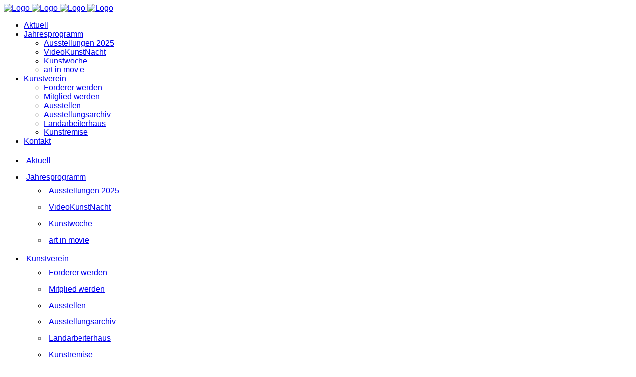

--- FILE ---
content_type: text/html; charset=UTF-8
request_url: https://bruecke-kleinmachnow.de/von-schwerin-reinders/
body_size: 22359
content:
<!DOCTYPE html>
<html lang="de">
<head>
	<meta charset="UTF-8"/>
	
	<link rel="profile" href="http://gmpg.org/xfn/11"/>
		
				<meta name=viewport content="width=device-width,initial-scale=1,user-scalable=no">
					
							<meta name="description" content="Begegnungen zwischen Kunstfreunden und dem Werk zeitgenössischer Künstlerinnen und Künstler im historischen Landarbeiterhaus Kleinmachnow.">
						
				
	<title>Kati von Schwerin | Julius Reinders &#8211; Die Brücke</title>
<meta name='robots' content='max-image-preview:large' />
	<style>img:is([sizes="auto" i], [sizes^="auto," i]) { contain-intrinsic-size: 3000px 1500px }</style>
	<link rel='stylesheet' id='wp-block-library-css' href='https://bruecke-kleinmachnow.de/wp-includes/css/dist/block-library/style.min.css?ver=6.8.1' type='text/css' media='all' />
<style id='classic-theme-styles-inline-css' type='text/css'>
/*! This file is auto-generated */
.wp-block-button__link{color:#fff;background-color:#32373c;border-radius:9999px;box-shadow:none;text-decoration:none;padding:calc(.667em + 2px) calc(1.333em + 2px);font-size:1.125em}.wp-block-file__button{background:#32373c;color:#fff;text-decoration:none}
</style>
<style id='global-styles-inline-css' type='text/css'>
:root{--wp--preset--aspect-ratio--square: 1;--wp--preset--aspect-ratio--4-3: 4/3;--wp--preset--aspect-ratio--3-4: 3/4;--wp--preset--aspect-ratio--3-2: 3/2;--wp--preset--aspect-ratio--2-3: 2/3;--wp--preset--aspect-ratio--16-9: 16/9;--wp--preset--aspect-ratio--9-16: 9/16;--wp--preset--color--black: #000000;--wp--preset--color--cyan-bluish-gray: #abb8c3;--wp--preset--color--white: #ffffff;--wp--preset--color--pale-pink: #f78da7;--wp--preset--color--vivid-red: #cf2e2e;--wp--preset--color--luminous-vivid-orange: #ff6900;--wp--preset--color--luminous-vivid-amber: #fcb900;--wp--preset--color--light-green-cyan: #7bdcb5;--wp--preset--color--vivid-green-cyan: #00d084;--wp--preset--color--pale-cyan-blue: #8ed1fc;--wp--preset--color--vivid-cyan-blue: #0693e3;--wp--preset--color--vivid-purple: #9b51e0;--wp--preset--gradient--vivid-cyan-blue-to-vivid-purple: linear-gradient(135deg,rgba(6,147,227,1) 0%,rgb(155,81,224) 100%);--wp--preset--gradient--light-green-cyan-to-vivid-green-cyan: linear-gradient(135deg,rgb(122,220,180) 0%,rgb(0,208,130) 100%);--wp--preset--gradient--luminous-vivid-amber-to-luminous-vivid-orange: linear-gradient(135deg,rgba(252,185,0,1) 0%,rgba(255,105,0,1) 100%);--wp--preset--gradient--luminous-vivid-orange-to-vivid-red: linear-gradient(135deg,rgba(255,105,0,1) 0%,rgb(207,46,46) 100%);--wp--preset--gradient--very-light-gray-to-cyan-bluish-gray: linear-gradient(135deg,rgb(238,238,238) 0%,rgb(169,184,195) 100%);--wp--preset--gradient--cool-to-warm-spectrum: linear-gradient(135deg,rgb(74,234,220) 0%,rgb(151,120,209) 20%,rgb(207,42,186) 40%,rgb(238,44,130) 60%,rgb(251,105,98) 80%,rgb(254,248,76) 100%);--wp--preset--gradient--blush-light-purple: linear-gradient(135deg,rgb(255,206,236) 0%,rgb(152,150,240) 100%);--wp--preset--gradient--blush-bordeaux: linear-gradient(135deg,rgb(254,205,165) 0%,rgb(254,45,45) 50%,rgb(107,0,62) 100%);--wp--preset--gradient--luminous-dusk: linear-gradient(135deg,rgb(255,203,112) 0%,rgb(199,81,192) 50%,rgb(65,88,208) 100%);--wp--preset--gradient--pale-ocean: linear-gradient(135deg,rgb(255,245,203) 0%,rgb(182,227,212) 50%,rgb(51,167,181) 100%);--wp--preset--gradient--electric-grass: linear-gradient(135deg,rgb(202,248,128) 0%,rgb(113,206,126) 100%);--wp--preset--gradient--midnight: linear-gradient(135deg,rgb(2,3,129) 0%,rgb(40,116,252) 100%);--wp--preset--font-size--small: 13px;--wp--preset--font-size--medium: 20px;--wp--preset--font-size--large: 36px;--wp--preset--font-size--x-large: 42px;--wp--preset--spacing--20: 0.44rem;--wp--preset--spacing--30: 0.67rem;--wp--preset--spacing--40: 1rem;--wp--preset--spacing--50: 1.5rem;--wp--preset--spacing--60: 2.25rem;--wp--preset--spacing--70: 3.38rem;--wp--preset--spacing--80: 5.06rem;--wp--preset--shadow--natural: 6px 6px 9px rgba(0, 0, 0, 0.2);--wp--preset--shadow--deep: 12px 12px 50px rgba(0, 0, 0, 0.4);--wp--preset--shadow--sharp: 6px 6px 0px rgba(0, 0, 0, 0.2);--wp--preset--shadow--outlined: 6px 6px 0px -3px rgba(255, 255, 255, 1), 6px 6px rgba(0, 0, 0, 1);--wp--preset--shadow--crisp: 6px 6px 0px rgba(0, 0, 0, 1);}:where(.is-layout-flex){gap: 0.5em;}:where(.is-layout-grid){gap: 0.5em;}body .is-layout-flex{display: flex;}.is-layout-flex{flex-wrap: wrap;align-items: center;}.is-layout-flex > :is(*, div){margin: 0;}body .is-layout-grid{display: grid;}.is-layout-grid > :is(*, div){margin: 0;}:where(.wp-block-columns.is-layout-flex){gap: 2em;}:where(.wp-block-columns.is-layout-grid){gap: 2em;}:where(.wp-block-post-template.is-layout-flex){gap: 1.25em;}:where(.wp-block-post-template.is-layout-grid){gap: 1.25em;}.has-black-color{color: var(--wp--preset--color--black) !important;}.has-cyan-bluish-gray-color{color: var(--wp--preset--color--cyan-bluish-gray) !important;}.has-white-color{color: var(--wp--preset--color--white) !important;}.has-pale-pink-color{color: var(--wp--preset--color--pale-pink) !important;}.has-vivid-red-color{color: var(--wp--preset--color--vivid-red) !important;}.has-luminous-vivid-orange-color{color: var(--wp--preset--color--luminous-vivid-orange) !important;}.has-luminous-vivid-amber-color{color: var(--wp--preset--color--luminous-vivid-amber) !important;}.has-light-green-cyan-color{color: var(--wp--preset--color--light-green-cyan) !important;}.has-vivid-green-cyan-color{color: var(--wp--preset--color--vivid-green-cyan) !important;}.has-pale-cyan-blue-color{color: var(--wp--preset--color--pale-cyan-blue) !important;}.has-vivid-cyan-blue-color{color: var(--wp--preset--color--vivid-cyan-blue) !important;}.has-vivid-purple-color{color: var(--wp--preset--color--vivid-purple) !important;}.has-black-background-color{background-color: var(--wp--preset--color--black) !important;}.has-cyan-bluish-gray-background-color{background-color: var(--wp--preset--color--cyan-bluish-gray) !important;}.has-white-background-color{background-color: var(--wp--preset--color--white) !important;}.has-pale-pink-background-color{background-color: var(--wp--preset--color--pale-pink) !important;}.has-vivid-red-background-color{background-color: var(--wp--preset--color--vivid-red) !important;}.has-luminous-vivid-orange-background-color{background-color: var(--wp--preset--color--luminous-vivid-orange) !important;}.has-luminous-vivid-amber-background-color{background-color: var(--wp--preset--color--luminous-vivid-amber) !important;}.has-light-green-cyan-background-color{background-color: var(--wp--preset--color--light-green-cyan) !important;}.has-vivid-green-cyan-background-color{background-color: var(--wp--preset--color--vivid-green-cyan) !important;}.has-pale-cyan-blue-background-color{background-color: var(--wp--preset--color--pale-cyan-blue) !important;}.has-vivid-cyan-blue-background-color{background-color: var(--wp--preset--color--vivid-cyan-blue) !important;}.has-vivid-purple-background-color{background-color: var(--wp--preset--color--vivid-purple) !important;}.has-black-border-color{border-color: var(--wp--preset--color--black) !important;}.has-cyan-bluish-gray-border-color{border-color: var(--wp--preset--color--cyan-bluish-gray) !important;}.has-white-border-color{border-color: var(--wp--preset--color--white) !important;}.has-pale-pink-border-color{border-color: var(--wp--preset--color--pale-pink) !important;}.has-vivid-red-border-color{border-color: var(--wp--preset--color--vivid-red) !important;}.has-luminous-vivid-orange-border-color{border-color: var(--wp--preset--color--luminous-vivid-orange) !important;}.has-luminous-vivid-amber-border-color{border-color: var(--wp--preset--color--luminous-vivid-amber) !important;}.has-light-green-cyan-border-color{border-color: var(--wp--preset--color--light-green-cyan) !important;}.has-vivid-green-cyan-border-color{border-color: var(--wp--preset--color--vivid-green-cyan) !important;}.has-pale-cyan-blue-border-color{border-color: var(--wp--preset--color--pale-cyan-blue) !important;}.has-vivid-cyan-blue-border-color{border-color: var(--wp--preset--color--vivid-cyan-blue) !important;}.has-vivid-purple-border-color{border-color: var(--wp--preset--color--vivid-purple) !important;}.has-vivid-cyan-blue-to-vivid-purple-gradient-background{background: var(--wp--preset--gradient--vivid-cyan-blue-to-vivid-purple) !important;}.has-light-green-cyan-to-vivid-green-cyan-gradient-background{background: var(--wp--preset--gradient--light-green-cyan-to-vivid-green-cyan) !important;}.has-luminous-vivid-amber-to-luminous-vivid-orange-gradient-background{background: var(--wp--preset--gradient--luminous-vivid-amber-to-luminous-vivid-orange) !important;}.has-luminous-vivid-orange-to-vivid-red-gradient-background{background: var(--wp--preset--gradient--luminous-vivid-orange-to-vivid-red) !important;}.has-very-light-gray-to-cyan-bluish-gray-gradient-background{background: var(--wp--preset--gradient--very-light-gray-to-cyan-bluish-gray) !important;}.has-cool-to-warm-spectrum-gradient-background{background: var(--wp--preset--gradient--cool-to-warm-spectrum) !important;}.has-blush-light-purple-gradient-background{background: var(--wp--preset--gradient--blush-light-purple) !important;}.has-blush-bordeaux-gradient-background{background: var(--wp--preset--gradient--blush-bordeaux) !important;}.has-luminous-dusk-gradient-background{background: var(--wp--preset--gradient--luminous-dusk) !important;}.has-pale-ocean-gradient-background{background: var(--wp--preset--gradient--pale-ocean) !important;}.has-electric-grass-gradient-background{background: var(--wp--preset--gradient--electric-grass) !important;}.has-midnight-gradient-background{background: var(--wp--preset--gradient--midnight) !important;}.has-small-font-size{font-size: var(--wp--preset--font-size--small) !important;}.has-medium-font-size{font-size: var(--wp--preset--font-size--medium) !important;}.has-large-font-size{font-size: var(--wp--preset--font-size--large) !important;}.has-x-large-font-size{font-size: var(--wp--preset--font-size--x-large) !important;}
:where(.wp-block-post-template.is-layout-flex){gap: 1.25em;}:where(.wp-block-post-template.is-layout-grid){gap: 1.25em;}
:where(.wp-block-columns.is-layout-flex){gap: 2em;}:where(.wp-block-columns.is-layout-grid){gap: 2em;}
:root :where(.wp-block-pullquote){font-size: 1.5em;line-height: 1.6;}
</style>
<link rel='stylesheet' id='stockholm-default-style-css' href='https://bruecke-kleinmachnow.de/wp-content/themes/stockholm/style.css?ver=6.8.1' type='text/css' media='all' />
<link rel='stylesheet' id='stockholm-child-style-css' href='https://bruecke-kleinmachnow.de/wp-content/themes/stockholm-child/style.css?ver=6.8.1' type='text/css' media='all' />
<link rel='stylesheet' id='mediaelement-css' href='https://bruecke-kleinmachnow.de/wp-includes/js/mediaelement/mediaelementplayer-legacy.min.css?ver=4.2.17' type='text/css' media='all' />
<link rel='stylesheet' id='wp-mediaelement-css' href='https://bruecke-kleinmachnow.de/wp-includes/js/mediaelement/wp-mediaelement.min.css?ver=6.8.1' type='text/css' media='all' />
<link rel='stylesheet' id='stockholm-font-awesome-css' href='https://bruecke-kleinmachnow.de/wp-content/themes/stockholm/framework/modules/icons/font-awesome/css/font-awesome.min.css?ver=6.8.1' type='text/css' media='all' />
<link rel='stylesheet' id='elegant-icons-css' href='https://bruecke-kleinmachnow.de/wp-content/themes/stockholm/framework/modules/icons/elegant-icons/style.min.css?ver=6.8.1' type='text/css' media='all' />
<link rel='stylesheet' id='linear-icons-css' href='https://bruecke-kleinmachnow.de/wp-content/themes/stockholm/framework/modules/icons/linear-icons/style.min.css?ver=6.8.1' type='text/css' media='all' />
<link rel='stylesheet' id='linea-icons-css' href='https://bruecke-kleinmachnow.de/wp-content/themes/stockholm/framework/modules/icons/linea-icons/style.min.css?ver=6.8.1' type='text/css' media='all' />
<link rel='stylesheet' id='ion-icons-css' href='https://bruecke-kleinmachnow.de/wp-content/themes/stockholm/framework/modules/icons/ion-icons/style.min.css?ver=6.8.1' type='text/css' media='all' />
<link rel='stylesheet' id='stockholm-stylesheet-css' href='https://bruecke-kleinmachnow.de/wp-content/themes/stockholm/css/stylesheet.min.css?ver=6.8.1' type='text/css' media='all' />
<link rel='stylesheet' id='stockholm-webkit-css' href='https://bruecke-kleinmachnow.de/wp-content/themes/stockholm/css/webkit_stylesheet.css?ver=6.8.1' type='text/css' media='all' />
<link rel='stylesheet' id='stockholm-style-dynamic-css' href='https://bruecke-kleinmachnow.de/wp-content/themes/stockholm/css/style_dynamic_callback.php?ver=6.8.1' type='text/css' media='all' />
<link rel='stylesheet' id='stockholm-responsive-css' href='https://bruecke-kleinmachnow.de/wp-content/themes/stockholm/css/responsive.min.css?ver=6.8.1' type='text/css' media='all' />
<link rel='stylesheet' id='stockholm-style-dynamic-responsive-css' href='https://bruecke-kleinmachnow.de/wp-content/themes/stockholm/css/style_dynamic_responsive_callback.php?ver=6.8.1' type='text/css' media='all' />
<style id='stockholm-style-dynamic-responsive-inline-css' type='text/css'>
/** LOKALE FONTS **/
/* pt-sans-regular - latin */
@font-face {
  font-family: 'PT Sans';
  font-style: normal;
  font-weight: 400;
  src: url('https://bruecke-kleinmachnow.de/wp-content/localfonts/pt-sans-v17-latin-regular.eot'); /* IE9 Compat Modes */
  src: local(''),
       url('https://bruecke-kleinmachnow.de/wp-content/localfonts/pt-sans-v17-latin-regular.eot?#iefix') format('embedded-opentype'), /* IE6-IE8 */
       url('https://bruecke-kleinmachnow.de/wp-content/localfonts/pt-sans-v17-latin-regular.woff2') format('woff2'), /* Super Modern Browsers */
       url('https://bruecke-kleinmachnow.de/wp-content/localfonts/pt-sans-v17-latin-regular.woff') format('woff'), /* Modern Browsers */
       url('https://bruecke-kleinmachnow.de/wp-content/localfonts/pt-sans-v17-latin-regular.ttf') format('truetype'), /* Safari, Android, iOS */
       url('https://bruecke-kleinmachnow.de/wp-content/localfonts/pt-sans-v17-latin-regular.svg#PTSans') format('svg'); /* Legacy iOS */
}

/* pt-sans-700 - latin */
@font-face {
  font-family: 'PT Sans';
  font-style: normal;
  font-weight: 700;
  src: url('https://bruecke-kleinmachnow.de/wp-content/localfonts/pt-sans-v17-latin-700.eot'); /* IE9 Compat Modes */
  src: local(''),
       url('https://bruecke-kleinmachnow.de/wp-content/localfonts/pt-sans-v17-latin-700.eot?#iefix') format('embedded-opentype'), /* IE6-IE8 */
       url('https://bruecke-kleinmachnow.de/wp-content/localfonts/pt-sans-v17-latin-700.woff2') format('woff2'), /* Super Modern Browsers */
       url('https://bruecke-kleinmachnow.de/wp-content/localfonts/pt-sans-v17-latin-700.woff') format('woff'), /* Modern Browsers */
       url('https://bruecke-kleinmachnow.de/wp-content/localfonts/pt-sans-v17-latin-700.ttf') format('truetype'), /* Safari, Android, iOS */
       url('https://bruecke-kleinmachnow.de/wp-content/localfonts/pt-sans-v17-latin-700.svg#PTSans') format('svg'); /* Legacy iOS */
}


/* open-sans-regular - latin */
@font-face {
  font-family: 'Open Sans';
  font-style: normal;
  font-weight: 400;
  src: url('https://bruecke-kleinmachnow.de/wp-content/localfonts/open-sans-v34-latin-regular.eot'); /* IE9 Compat Modes */
  src: local(''),
       url('https://bruecke-kleinmachnow.de/wp-content/localfonts/open-sans-v34-latin-regular.eot?#iefix') format('embedded-opentype'), /* IE6-IE8 */
       url('https://bruecke-kleinmachnow.de/wp-content/localfonts/open-sans-v34-latin-regular.woff2') format('woff2'), /* Super Modern Browsers */
       url('https://bruecke-kleinmachnow.de/wp-content/localfonts/open-sans-v34-latin-regular.woff') format('woff'), /* Modern Browsers */
       url('https://bruecke-kleinmachnow.de/wp-content/localfonts/open-sans-v34-latin-regular.ttf') format('truetype'), /* Safari, Android, iOS */
       url('https://bruecke-kleinmachnow.de/wp-content/localfonts/open-sans-v34-latin-regular.svg#OpenSans') format('svg'); /* Legacy iOS */
}

/* open-sans-700 - latin */
@font-face {
  font-family: 'Open Sans';
  font-style: normal;
  font-weight: 700;
  src: url('https://bruecke-kleinmachnow.de/wp-content/localfonts/open-sans-v34-latin-700.eot'); /* IE9 Compat Modes */
  src: local(''),
       url('https://bruecke-kleinmachnow.de/wp-content/localfonts/open-sans-v34-latin-700.eot?#iefix') format('embedded-opentype'), /* IE6-IE8 */
       url('https://bruecke-kleinmachnow.de/wp-content/localfonts/open-sans-v34-latin-700.woff2') format('woff2'), /* Super Modern Browsers */
       url('https://bruecke-kleinmachnow.de/wp-content/localfonts/open-sans-v34-latin-700.woff') format('woff'), /* Modern Browsers */
       url('https://bruecke-kleinmachnow.de/wp-content/localfonts/open-sans-v34-latin-700.ttf') format('truetype'), /* Safari, Android, iOS */
       url('https://bruecke-kleinmachnow.de/wp-content/localfonts/open-sans-v34-latin-700.svg#OpenSans') format('svg'); /* Legacy iOS */
}

/* pt-sans-narrow-regular - latin */
@font-face {
  font-family: 'PT Sans Narrow';
  font-style: normal;
  font-weight: 400;
  src: url('https://bruecke-kleinmachnow.de/wp-content/localfonts/pt-sans-narrow-v17-latin-regular.eot'); /* IE9 Compat Modes */
  src: local(''),
       url('https://bruecke-kleinmachnow.de/wp-content/localfonts/pt-sans-narrow-v17-latin-regular.eot?#iefix') format('embedded-opentype'), /* IE6-IE8 */
       url('https://bruecke-kleinmachnow.de/wp-content/localfonts/pt-sans-narrow-v17-latin-regular.woff2') format('woff2'), /* Super Modern Browsers */
       url('https://bruecke-kleinmachnow.de/wp-content/localfonts/pt-sans-narrow-v17-latin-regular.woff') format('woff'), /* Modern Browsers */
       url('https://bruecke-kleinmachnow.de/wp-content/localfonts/pt-sans-narrow-v17-latin-regular.ttf') format('truetype'), /* Safari, Android, iOS */
       url('https://bruecke-kleinmachnow.de/wp-content/localfonts/pt-sans-narrow-v17-latin-regular.svg#PTSansNarrow') format('svg'); /* Legacy iOS */
}

/* pt-sans-narrow-700 - latin */
@font-face {
  font-family: 'PT Sans Narrow';
  font-style: normal;
  font-weight: 700;
  src: url('https://bruecke-kleinmachnow.de/wp-content/localfonts/pt-sans-narrow-v17-latin-700.eot'); /* IE9 Compat Modes */
  src: local(''),
       url('https://bruecke-kleinmachnow.de/wp-content/localfonts/pt-sans-narrow-v17-latin-700.eot?#iefix') format('embedded-opentype'), /* IE6-IE8 */
       url('https://bruecke-kleinmachnow.de/wp-content/localfonts/pt-sans-narrow-v17-latin-700.woff2') format('woff2'), /* Super Modern Browsers */
       url('https://bruecke-kleinmachnow.de/wp-content/localfonts/pt-sans-narrow-v17-latin-700.woff') format('woff'), /* Modern Browsers */
       url('https://bruecke-kleinmachnow.de/wp-content/localfonts/pt-sans-narrow-v17-latin-700.ttf') format('truetype'), /* Safari, Android, iOS */
       url('https://bruecke-kleinmachnow.de/wp-content/localfonts/pt-sans-narrow-v17-latin-700.svg#PTSansNarrow') format('svg'); /* Legacy iOS */
}




body, p, .mailpoet_form {
    font-family: "Open Sans", sans-serif !important;
}
h1, h2, h3, h4, h5, h6 {
    font-family: "PT Sans Narrow" !important;
}


/** SCHRIFTDICKE FIREFOX **/
body {
    -webkit-font-smoothing: antialiased; 
    -moz-osx-font-smoothing: grayscale;
}




/** FONTS **/
h1 {
    padding-bottom:20px;
}
h2 {
    padding-bottom:20px;
}
.blog_holder article h2 {
    margin: 0 0 0px;
}




/** Startseite Text über Bild **/
.text_overlay {
    font-family:"PT Sans Narrow";
    font-size:36px;
    font-weight:800;
    line-height:42px;
    color:#ffffff;
}
.text_overlay_subhead {
    font-family:"PT Sans Narrow";
    font-size:18px;
    font-weight:800;
    line-height:22px;
    color:#ffffff;
}
/** Startseite Links Jahreaprogramm**/
.link_jahresprogramm {
    font-family:"PT Sans Narrow";
    font-size:20px;
    font-weight:800;
    line-height:24px;
    color:#007642;
}




/** LATEST POSTS Überschrift **/
.latest_post_holder .latest_post_title a {
    color:#007642;
}
/** LATEST POSTS Hintergrund **/
.latest_post_holder.boxes > ul > li .latest_post {
    background-color: transparent;
}
/** LATEST POSTS Excerpt **/
.latest_post_holder.boxes > ul > li .latest_post p.excerpt {
    font-family:"PT Sans Narrow";
    font-size:16px;
}




/** MENU NAVIGATION **/
/** 2ND MENU HIGHLIGHT **/
.drop_down .second .inner > ul > li.current_page_item > a {
  color:#ff9f09 !important;
}
/** 3rd MENU **/
.drop_down .wide .second .inner ul li.sub ul li a, .drop_down .wide .second ul li ul li a, .drop_down .second .inner ul li.sub ul li a {
    letter-spacing: 2px;
}




/** MOBILE MENU **/
nav.mobile_menu ul li {
    padding: 5px;
    margin-top: 5px;
}




/** FOOTER ABSTAND TOP **/
.content {
    padding-bottom: 100px;
    background-image: url("https://bruecke-kleinmachnow.de/wp-content/uploads/2016/12/white-trans-80.png");
    background-repeat:repeat;
}




/** BLOG BEITRÄGE **/
/** Abstand top **/
.blog_holder article:not(.format-link):not(.format-quote) .post_text .post_text_inner {
    padding: 0;
}




/** BILDERGALERIE **/
.gallery_holder.with_space ul li {
    padding: 5px !important;
}
.gallery_holder ul li .gallery_hover {
    background-color: rgba(0, 0, 0, 0.3);
}




/** SELECT SLIDER **/
/** Abstand zw. Bildern **/
.qode_image_gallery_no_space ul li {
    margin: 0 1px 0 0;
}




/** LAYER SLIDER **/
.ls-nav-prev::after, .ls-nav-next::after {
    display: none;
}
.ls-nav-prev, .ls-nav-next {
    background-color: rgba(255,255,255,0);
}




/** VERANSTALTUNGEN PROGRAMM **/
.bruecke-container {
	z-index:1;
}

.bruecke-container:hover {
	background-color:#ffffff;
}

.bruecke-image {
	position:absolute;
	z-index:2;
}

.bruecke-text {
	padding: 0 10px 0 220px;
	z-index:3;
}

@media (max-width: 600px) {
		.bruecke-image {
			position:relative;
		}
		.bruecke-text {
			padding: 0 10px 0 0px;
		}
	}	


@media (max-width: 768px) {
    .qodef-post-title {
        font-size:50px !important;
        line-height:30px !important;
    }
}
@media (max-width: 480px) {
    .qodef-post-title {
        font-size:70px !important;
        line-height:30px !important;
    }
}




h4 a {
    color:#ff9f09;
}




/** MAIL POET **/
input.mailpoet_text {
    width: 98% !important;
}
input.mailpoet_submit:hover {
    background-color:#FF9F0A !important;
}
div#text-6.widget.widget_text {
    margin: 0 30px 0 15px !important;
}
.mailpoet_form.mailpoet_form_successfully_send .mailpoet_validate_success {
    left: 35% !important;
    text-align: left !important;
}




</style>
<link rel='stylesheet' id='js_composer_front-css' href='https://bruecke-kleinmachnow.de/wp-content/plugins/js_composer/assets/css/js_composer.min.css?ver=7.9' type='text/css' media='all' />
<link rel='stylesheet' id='borlabs-cookie-custom-css' href='https://bruecke-kleinmachnow.de/wp-content/cache/borlabs-cookie/1/borlabs-cookie-1-de.css?ver=3.3.10-28' type='text/css' media='all' />
<script type="text/javascript" src="https://bruecke-kleinmachnow.de/wp-includes/js/jquery/jquery.min.js?ver=3.7.1" id="jquery-core-js"></script>
<script type="text/javascript" src="https://bruecke-kleinmachnow.de/wp-includes/js/jquery/jquery-migrate.min.js?ver=3.4.1" id="jquery-migrate-js"></script>
<script type="text/javascript" src="https://bruecke-kleinmachnow.de/wp-content/themes/stockholm/js/plugins/hammer.min.js?ver=1" id="hammer-js"></script>
<script type="text/javascript" src="https://bruecke-kleinmachnow.de/wp-content/themes/stockholm/js/plugins/virtual-scroll.min.js?ver=1" id="virtual-scroll-js"></script>
<script data-no-optimize="1" data-no-minify="1" data-cfasync="false" type="text/javascript" src="https://bruecke-kleinmachnow.de/wp-content/cache/borlabs-cookie/1/borlabs-cookie-config-de.json.js?ver=3.3.10-29" id="borlabs-cookie-config-js"></script>
<script></script><link rel="canonical" href="https://bruecke-kleinmachnow.de/von-schwerin-reinders/" />
<link rel="alternate" title="oEmbed (JSON)" type="application/json+oembed" href="https://bruecke-kleinmachnow.de/wp-json/oembed/1.0/embed?url=https%3A%2F%2Fbruecke-kleinmachnow.de%2Fvon-schwerin-reinders%2F" />
<link rel="alternate" title="oEmbed (XML)" type="text/xml+oembed" href="https://bruecke-kleinmachnow.de/wp-json/oembed/1.0/embed?url=https%3A%2F%2Fbruecke-kleinmachnow.de%2Fvon-schwerin-reinders%2F&#038;format=xml" />
<meta name="generator" content="Powered by WPBakery Page Builder - drag and drop page builder for WordPress."/>
<link rel="icon" href="https://bruecke-kleinmachnow.de/wp-content/uploads/2020/10/cropped-klein-32x32.jpg" sizes="32x32" />
<link rel="icon" href="https://bruecke-kleinmachnow.de/wp-content/uploads/2020/10/cropped-klein-192x192.jpg" sizes="192x192" />
<link rel="apple-touch-icon" href="https://bruecke-kleinmachnow.de/wp-content/uploads/2020/10/cropped-klein-180x180.jpg" />
<meta name="msapplication-TileImage" content="https://bruecke-kleinmachnow.de/wp-content/uploads/2020/10/cropped-klein-270x270.jpg" />
<noscript><style> .wpb_animate_when_almost_visible { opacity: 1; }</style></noscript></head>
<body class="wp-singular post-template-default single single-post postid-10318 single-format-standard wp-theme-stockholm wp-child-theme-stockholm-child stockholm-core-2.4.5 select-child-theme-ver-1.1.2 select-theme-ver-9.12 boxed smooth_scroll  qode_menu_ wpb-js-composer js-comp-ver-7.9 vc_responsive">
		<div class="wrapper">
		<div class="wrapper_inner">
						<a id='back_to_top' href='#'>
				<span class="fa-stack">
					<i class="fa fa-angle-up"></i>				</span>
			</a>
				<header class="page_header scrolled_not_transparent  regular">
				
		<div class="header_inner clearfix">
						
			<div class="header_top_bottom_holder">
								
				<div class="header_bottom clearfix" >
										<div class="container">
						<div class="container_inner clearfix" >
																					<div class="header_inner_left">
																	<div class="mobile_menu_button"><span><i class="fa fa-bars"></i></span></div>
								<div class="logo_wrapper">
									<div class="q_logo">
										<a href="https://bruecke-kleinmachnow.de/">
	<img class="normal" src="https://bruecke-kleinmachnow.de/wp-content/uploads/2016/12/Bruecke-Kunstverein-Logo-weiss.png" alt="Logo"/>
<img class="light" src="https://bruecke-kleinmachnow.de/wp-content/uploads/2016/12/Bruecke-Kunstverein-Logo-weiss.png" alt="Logo"/>
<img class="dark" src="https://bruecke-kleinmachnow.de/wp-content/uploads/2016/12/Bruecke-Kunstverein-Logo-weiss.png" alt="Logo"/>
	
	<img class="sticky" src="https://bruecke-kleinmachnow.de/wp-content/uploads/2016/12/Bruecke-Kunstverein-Logo-weiss.png" alt="Logo"/>
	
	</a>									</div>
																	</div>
																
                                							</div>
																																							<div class="header_inner_right">
										<div class="side_menu_button_wrapper right">
																																	<div class="side_menu_button">
																																															</div>
										</div>
									</div>
																                                                                    <nav class="main_menu drop_down   right">
                                        <ul id="menu-default" class=""><li id="nav-menu-item-7421" class="menu-item menu-item-type-post_type menu-item-object-page menu-item-home  narrow"><a href="https://bruecke-kleinmachnow.de/" class=""><i class="menu_icon fa blank"></i><span class="menu-text">Aktuell</span><span class="plus"></span></a></li>
<li id="nav-menu-item-11827" class="menu-item menu-item-type-post_type menu-item-object-page menu-item-has-children  has_sub narrow"><a href="https://bruecke-kleinmachnow.de/programm-2025/" class=""><i class="menu_icon fa blank"></i><span class="menu-text">Jahresprogramm</span><span class="plus"></span></a>
<div class="second"><div class="inner"><ul>
	<li id="nav-menu-item-11789" class="menu-item menu-item-type-post_type menu-item-object-page "><a href="https://bruecke-kleinmachnow.de/ausstellungen-2025/" class=""><i class="menu_icon fa blank"></i><span class="menu-text">Ausstellungen 2025</span><span class="plus"></span></a></li>
	<li id="nav-menu-item-2719" class="menu-item menu-item-type-post_type menu-item-object-page "><a href="https://bruecke-kleinmachnow.de/videokunstnacht/" class=""><i class="menu_icon fa blank"></i><span class="menu-text">VideoKunstNacht</span><span class="plus"></span></a></li>
	<li id="nav-menu-item-3090" class="menu-item menu-item-type-post_type menu-item-object-page "><a href="https://bruecke-kleinmachnow.de/kunstwoche-2025/" class=""><i class="menu_icon fa blank"></i><span class="menu-text">Kunstwoche</span><span class="plus"></span></a></li>
	<li id="nav-menu-item-2717" class="menu-item menu-item-type-post_type menu-item-object-page "><a href="https://bruecke-kleinmachnow.de/art-in-movie/" class=""><i class="menu_icon fa blank"></i><span class="menu-text">art in movie</span><span class="plus"></span></a></li>
</ul></div></div>
</li>
<li id="nav-menu-item-2720" class="menu-item menu-item-type-post_type menu-item-object-page menu-item-has-children  has_sub narrow"><a href="https://bruecke-kleinmachnow.de/der-verein/" class=""><i class="menu_icon fa blank"></i><span class="menu-text">Kunstverein</span><span class="plus"></span></a>
<div class="second"><div class="inner"><ul>
	<li id="nav-menu-item-2721" class="menu-item menu-item-type-post_type menu-item-object-page "><a href="https://bruecke-kleinmachnow.de/der-verein/foerderer-werden/" class=""><i class="menu_icon fa blank"></i><span class="menu-text">Förderer werden</span><span class="plus"></span></a></li>
	<li id="nav-menu-item-2722" class="menu-item menu-item-type-post_type menu-item-object-page "><a href="https://bruecke-kleinmachnow.de/der-verein/mitglied-werden/" class=""><i class="menu_icon fa blank"></i><span class="menu-text">Mitglied werden</span><span class="plus"></span></a></li>
	<li id="nav-menu-item-2961" class="menu-item menu-item-type-post_type menu-item-object-page "><a href="https://bruecke-kleinmachnow.de/der-verein/ausstellen/" class=""><i class="menu_icon fa blank"></i><span class="menu-text">Ausstellen</span><span class="plus"></span></a></li>
	<li id="nav-menu-item-3192" class="menu-item menu-item-type-post_type menu-item-object-page "><a href="https://bruecke-kleinmachnow.de/der-verein/ausstellungsarchiv/" class=""><i class="menu_icon fa blank"></i><span class="menu-text">Ausstellungsarchiv</span><span class="plus"></span></a></li>
	<li id="nav-menu-item-2724" class="menu-item menu-item-type-post_type menu-item-object-page "><a href="https://bruecke-kleinmachnow.de/der-verein/standort-landarbeiterhaus-2/" class=""><i class="menu_icon fa blank"></i><span class="menu-text">Landarbeiterhaus</span><span class="plus"></span></a></li>
	<li id="nav-menu-item-11492" class="menu-item menu-item-type-post_type menu-item-object-post "><a href="https://bruecke-kleinmachnow.de/kunstremise/" class=""><i class="menu_icon fa blank"></i><span class="menu-text">Kunstremise</span><span class="plus"></span></a></li>
</ul></div></div>
</li>
<li id="nav-menu-item-2739" class="menu-item menu-item-type-post_type menu-item-object-page  narrow"><a href="https://bruecke-kleinmachnow.de/kontakt/" class=""><i class="menu_icon fa blank"></i><span class="menu-text">Kontakt</span><span class="plus"></span></a></li>
</ul>                                    </nav>
                                																																							<nav class="mobile_menu">
			<ul id="menu-default-1" class=""><li id="mobile-menu-item-7421" class="menu-item menu-item-type-post_type menu-item-object-page menu-item-home "><a href="https://bruecke-kleinmachnow.de/" class=""><span>Aktuell</span></a><span class="mobile_arrow"><i class="fa fa-angle-right"></i><i class="fa fa-angle-down"></i></span></li>
<li id="mobile-menu-item-11827" class="menu-item menu-item-type-post_type menu-item-object-page menu-item-has-children  has_sub"><a href="https://bruecke-kleinmachnow.de/programm-2025/" class=""><span>Jahresprogramm</span></a><span class="mobile_arrow"><i class="fa fa-angle-right"></i><i class="fa fa-angle-down"></i></span>
<ul class="sub_menu">
	<li id="mobile-menu-item-11789" class="menu-item menu-item-type-post_type menu-item-object-page "><a href="https://bruecke-kleinmachnow.de/ausstellungen-2025/" class=""><span>Ausstellungen 2025</span></a><span class="mobile_arrow"><i class="fa fa-angle-right"></i><i class="fa fa-angle-down"></i></span></li>
	<li id="mobile-menu-item-2719" class="menu-item menu-item-type-post_type menu-item-object-page "><a href="https://bruecke-kleinmachnow.de/videokunstnacht/" class=""><span>VideoKunstNacht</span></a><span class="mobile_arrow"><i class="fa fa-angle-right"></i><i class="fa fa-angle-down"></i></span></li>
	<li id="mobile-menu-item-3090" class="menu-item menu-item-type-post_type menu-item-object-page "><a href="https://bruecke-kleinmachnow.de/kunstwoche-2025/" class=""><span>Kunstwoche</span></a><span class="mobile_arrow"><i class="fa fa-angle-right"></i><i class="fa fa-angle-down"></i></span></li>
	<li id="mobile-menu-item-2717" class="menu-item menu-item-type-post_type menu-item-object-page "><a href="https://bruecke-kleinmachnow.de/art-in-movie/" class=""><span>art in movie</span></a><span class="mobile_arrow"><i class="fa fa-angle-right"></i><i class="fa fa-angle-down"></i></span></li>
</ul>
</li>
<li id="mobile-menu-item-2720" class="menu-item menu-item-type-post_type menu-item-object-page menu-item-has-children  has_sub"><a href="https://bruecke-kleinmachnow.de/der-verein/" class=""><span>Kunstverein</span></a><span class="mobile_arrow"><i class="fa fa-angle-right"></i><i class="fa fa-angle-down"></i></span>
<ul class="sub_menu">
	<li id="mobile-menu-item-2721" class="menu-item menu-item-type-post_type menu-item-object-page "><a href="https://bruecke-kleinmachnow.de/der-verein/foerderer-werden/" class=""><span>Förderer werden</span></a><span class="mobile_arrow"><i class="fa fa-angle-right"></i><i class="fa fa-angle-down"></i></span></li>
	<li id="mobile-menu-item-2722" class="menu-item menu-item-type-post_type menu-item-object-page "><a href="https://bruecke-kleinmachnow.de/der-verein/mitglied-werden/" class=""><span>Mitglied werden</span></a><span class="mobile_arrow"><i class="fa fa-angle-right"></i><i class="fa fa-angle-down"></i></span></li>
	<li id="mobile-menu-item-2961" class="menu-item menu-item-type-post_type menu-item-object-page "><a href="https://bruecke-kleinmachnow.de/der-verein/ausstellen/" class=""><span>Ausstellen</span></a><span class="mobile_arrow"><i class="fa fa-angle-right"></i><i class="fa fa-angle-down"></i></span></li>
	<li id="mobile-menu-item-3192" class="menu-item menu-item-type-post_type menu-item-object-page "><a href="https://bruecke-kleinmachnow.de/der-verein/ausstellungsarchiv/" class=""><span>Ausstellungsarchiv</span></a><span class="mobile_arrow"><i class="fa fa-angle-right"></i><i class="fa fa-angle-down"></i></span></li>
	<li id="mobile-menu-item-2724" class="menu-item menu-item-type-post_type menu-item-object-page "><a href="https://bruecke-kleinmachnow.de/der-verein/standort-landarbeiterhaus-2/" class=""><span>Landarbeiterhaus</span></a><span class="mobile_arrow"><i class="fa fa-angle-right"></i><i class="fa fa-angle-down"></i></span></li>
	<li id="mobile-menu-item-11492" class="menu-item menu-item-type-post_type menu-item-object-post "><a href="https://bruecke-kleinmachnow.de/kunstremise/" class=""><span>Kunstremise</span></a><span class="mobile_arrow"><i class="fa fa-angle-right"></i><i class="fa fa-angle-down"></i></span></li>
</ul>
</li>
<li id="mobile-menu-item-2739" class="menu-item menu-item-type-post_type menu-item-object-page "><a href="https://bruecke-kleinmachnow.de/kontakt/" class=""><span>Kontakt</span></a><span class="mobile_arrow"><i class="fa fa-angle-right"></i><i class="fa fa-angle-down"></i></span></li>
</ul></nav>								
															</div>
						</div>
											</div>
				</div>
			</div>
	</header>
			
			<div class="content content_top_margin_none">
								
				<div class="content_inner">
										
											<div class="container" >
		<div class="container_inner default_template_holder" >
							<div class="blog_holder blog_single">
							<article id="post-10318" class="post-10318 post type-post status-publish format-standard has-post-thumbnail hentry category-archiv-2022 tag-kunstverein tag-bruecke-kleinmachnow tag-landarbeiterhaus tag-objekt tag-zeichnung tag-malerei">
			<div class="post_content_holder">
								<div class="post_text">
					<div class="post_text_inner">
						<div class="post_info">
																											</div>
						<div class="post_content">
							<h2 class="qodef-post-title">
		<span> Kati von Schwerin | Julius Reinders </span></h2>							<div class="wpb-content-wrapper"><div     class="vc_row wpb_row section vc_row-fluid " style=' text-align:left;'><div class=" full_section_inner clearfix"><div class="wpb_column vc_column_container vc_col-sm-12"><div class="vc_column-inner"><div class="wpb_wrapper">
	<div class="wpb_text_column wpb_content_element ">
		<div class="wpb_wrapper">
			
		</div> 
	</div> <div class="vc_empty_space"   style="height: 32px"><span class="vc_empty_space_inner"></span></div>
	<div class="wpb_single_image wpb_content_element vc_align_center">
		<div class="wpb_wrapper">
			
			<div class="vc_single_image-wrapper   vc_box_border_grey"><img fetchpriority="high" decoding="async" width="1829" height="1146" src="https://bruecke-kleinmachnow.de/wp-content/uploads/2022/10/221022_k_K.v.Schwerin_J.Reinders_Bruecke_B0018810_wmk.jpg" class="vc_single_image-img attachment-full" alt="" title="221022_k_K.v.Schwerin_J.Reinders_Brücke_B0018810_wmk" srcset="https://bruecke-kleinmachnow.de/wp-content/uploads/2022/10/221022_k_K.v.Schwerin_J.Reinders_Bruecke_B0018810_wmk.jpg 1829w, https://bruecke-kleinmachnow.de/wp-content/uploads/2022/10/221022_k_K.v.Schwerin_J.Reinders_Bruecke_B0018810_wmk-300x188.jpg 300w, https://bruecke-kleinmachnow.de/wp-content/uploads/2022/10/221022_k_K.v.Schwerin_J.Reinders_Bruecke_B0018810_wmk-1024x642.jpg 1024w, https://bruecke-kleinmachnow.de/wp-content/uploads/2022/10/221022_k_K.v.Schwerin_J.Reinders_Bruecke_B0018810_wmk-768x481.jpg 768w, https://bruecke-kleinmachnow.de/wp-content/uploads/2022/10/221022_k_K.v.Schwerin_J.Reinders_Bruecke_B0018810_wmk-1536x962.jpg 1536w, https://bruecke-kleinmachnow.de/wp-content/uploads/2022/10/221022_k_K.v.Schwerin_J.Reinders_Bruecke_B0018810_wmk-700x439.jpg 700w, https://bruecke-kleinmachnow.de/wp-content/uploads/2022/10/221022_k_K.v.Schwerin_J.Reinders_Bruecke_B0018810_wmk-1100x689.jpg 1100w, https://bruecke-kleinmachnow.de/wp-content/uploads/2022/10/221022_k_K.v.Schwerin_J.Reinders_Bruecke_B0018810_wmk-1320x827.jpg 1320w" sizes="(max-width: 1829px) 100vw, 1829px" /></div>
		</div>
	</div>

	<div class="wpb_text_column wpb_content_element ">
		<div class="wpb_wrapper">
			<p style="text-align: right;"><em>Bild: Wolfgang Meier-Kühn<br />
</em></p>

		</div> 
	</div> 
	<div class="wpb_text_column wpb_content_element ">
		<div class="wpb_wrapper">
			<div class="wpb_text_column wpb_content_element ">
<div class="wpb_wrapper">
<p>&nbsp;</p>
<div class="wpb_text_column wpb_content_element ">
<div class="wpb_wrapper">
<h4>Ausstellung  vom 16. Oktober bis 20. November</h4>
</div>
</div>
<p>&nbsp;</p>
<hr />
<p><strong>Finissage am 20. November um 16 Uhr mit Konzert und Lesung. Kati von Schwerin &#8222;Kleine Marotten&#8220; <a href="https://bruecke-kleinmachnow.de/kleine-marotten/">Mehr lesen</a><br />
</strong></p>
<hr />
<p>&nbsp;</p>
<p><strong>Kati von Schwerin</strong> studierte Malerei an der Kunstakademie Düsseldorf (Meisterschülerin von Markus Lüpertz) sowie  Philosophie in Düsseldorf und Berlin und widmete sich dabei vorrangig anthropologischen und kulturellen Themen. Der kritische Unterton, der sich als roter Faden durch von Schwerins Werk zieht, kommt nicht von ungefähr und soll vor allem dafür sorgen, dass der Betrachter gefordert wird, darüber nachzudenken, wer man ist und wer man gerne sein will.</p>
<p>&nbsp;</p>
<p>Kati von Schwerin lebt und arbeitet in Berlin, hat neben ihrer künstlerischen Tätigkeit zudem inzwischen zwei Musik-Alben veröffentlicht, betreibt den wöchentlich erscheinenden Podcast „Derby WG“ und schreibt als freie Autorin fürs Titanic Magazin. 2021 erschien ihr erster Roman.</p>
<p><br class="" /><strong>Julius Reinders</strong> ist ein erzählender Zeichner. Der Fluss seiner Linien lässt die gezeigten Dinge verschmelzen und formt auf den Blättern ganz eigene Welten, die stets Leichtigkeit in sich tragen. Oft erst im Nachhinein beginnt Julius Reinders mit einer intensiven Recherche zur Bedeutung der Dinge, die er vor Ort über die Zeichnung in sein Gedächtnis eingeprägt hat. Der Raum wird verformt und gedehnt, um die Erzählung zu komplettieren oder die Raumerfahrung bei der Begehung wiederzugeben. Farbigkeiten treten hinzu, um eine weitere, emotionale Ebene zu erzeugen.</p>
<p>&nbsp;</p>
<p>Julius Reinders studierte Kunst mit Schwerpunkt Graphik an der Universität  Dortmund sowie Bildhauerei ander Düsseldorfer Kunstakademie. Er lebt in Emmerinch am Rhein.</p>
</div>
<div class="wpb_wrapper">
<p>&nbsp;</p>
<hr />
</div>
</div>
<p>Geöffnet Samstags und Sonntags von 14 bis 18 Uhr</p>
<div class="wpb_wrapper">
<p>und nach Vereinbarung (Telefonisch anmelden unter 0173 – 8112451)</p>
<p>&nbsp;</p>
</div>
<p>Der Eintritt ist frei. Hinweise zum Besuch der Ausstellung im Landarbeiterhaus <a href="https://bruecke-kleinmachnow.de/hinweise-zum-besuch/">hier. </a>Wenn Sie direkt informiert werden möchten, abonnieren Sie unseren <a href="https://bruecke-kleinmachnow.de/newsletter/">Newsletter</a></p>
<div class="wpb_wrapper">
<hr />
<p>&nbsp;</p>
</div>

		</div> 
	</div> <div class="vc_empty_space"   style="height: 16px"><span class="vc_empty_space_inner"></span></div>
	<div class="wpb_text_column wpb_content_element ">
		<div class="wpb_wrapper">
			<style>
/*===== general options =========*/
a {
    box-shadow: none !important;
}

.view *, .album_categories *, .album_back_button *, #album_disabled_layer {
    font-family: sans-serif, Arial, Verdana, Sylfaen !important;
}

#album_disabled_layer {
    display: none;
    position: absolute;
    width: 100%;
    height: 100%;
    text-align: center;
    background-color: transparent;
    z-index: 10;
    padding-top: 20px;
    color: #fff;
}

#album_list_container {
    position: relative;
}

/* ====================== album onhover styles ==========================*/

#album_list .view {
    -webkit-box-sizing: border-box;
    -moz-box-sizing: border-box;
    -o-box-sizing: border-box;
    display: none;

}

.view .mask,
.view .content {
    width: 100%;
    height: 100%;
    position: absolute;
    overflow: hidden;
    top: 0;
    left: 0;
}

.view h2 {
    text-transform: uppercase;
    color: #fff;
    text-align: center;
    position: relative;
    font-size: 17px;
    font-family: Raleway, serif;
    padding: 10px;
    /*background: rgba(0, 0, 0, 0.8);*/
    margin: 20px 0 0 0;

}

.album_back_button a, .view a {
    text-decoration: none !important;
}

.view p {
    font-family: Merriweather, serif;
    font-style: italic;
    font-size: 14px;
    position: relative;
    color: #fff;
    padding: 0px 20px 0px;
    text-align: center;

}

.view a.info {
    display: inline-block;
    text-decoration: none;
    font-size: 13px;
    padding: 2px 14px;
    margin-bottom: 3px;
    background: #000;
    color: #fff;
    font-family: Raleway, serif;
    text-transform: uppercase;
    box-shadow: 0 0 1px #000
}

.mask-text h2 {
    font-size: 20px !important;
}

.view a.info:hover {
    box-shadow: 0 0 5px #000
}

.view .mask-bg {
    height: 100%;
}

.view .album_social {
    color: #fff;
    position: absolute;
    bottom: 3px;
    left: 3px;
    border: 1px solid #ffffff;
    -webkit-border-radius: 3px;
    -moz-border-radius: 3px;
    border-radius: 3px;
    padding: 3px 5px;

}

.view .album_social:active, .view .album_social:focus, .view .album_social:hover {
    color: #ffffff;
    outline: none;
}

/*1*/

.view .info {
    margin-top: 5px;
}

.view-first .mask {
    opacity: 0;
    background-color: rgba(0, 0, 0, 0.7);
    transition: all 0.4s ease-in-out;

}

.view-first h2 {
    transform: translateY(-100px);
    opacity: 0;
    font-family: Raleway, serif;
    transition: all 0.2s ease-in-out;
}

.view-first p {
    transform: translateY(100px);
    opacity: 0;
    transition: all 0.2s linear;
}

.view-first a.info {
    opacity: 0;
    transition: all 0.2s ease-in-out;
}

/* */

.view-first:hover img {
    /*transform: scale(1.1);*/
}

.view-first:hover .mask {
    opacity: 1;
}

.view-first:hover h2,
.view-first:hover p,
.view-first:hover a.info {
    opacity: 1;
    transform: translateY(0px);
}

.view-first:hover p {
    transition-delay: 0.1s;
}

.view-first:hover a.info {
    transition-delay: 0.2s;
}

/*2*/
.view-second img {
    -webkit-filter: grayscale(0) blur(0);
    filter: grayscale(0) blur(0);
    -webkit-transition: .3s ease-in-out;
    transition: .3s ease-in-out;
}

.view-second .mask {
    background-color: rgba(226, 200, 127, 0.2);
    transition: all 0.5s linear;
    opacity: 0;
}

.view-second h2 {
    background: transparent;
    margin: 20px 40px 0px 40px;
    transform: scale(0);
    color: #333;
    transition: all 0.5s linear;
    opacity: 0;
}

.view-second p {
    opacity: 0;
    transform: scale(0);
    transition: all 0.5s linear;
}

.view-second a.info {
    opacity: 0;
    transform: scale(0);
    transition: all 0.5s linear;
}

.view-second:hover img {
    -webkit-filter: grayscale(100%) blur(3px);
    filter: grayscale(100%) blur(3px);
}

.view-second:hover .mask {
    opacity: 1;
}

.view-second:hover h2,
.view-second:hover p,
.view-second:hover a.info {
    transform: scale(1);
    opacity: 1;
}

.view-second img {
    -webkit-filter: grayscale(0) blur(0);
    filter: grayscale(0) blur(0);
    -webkit-transition: .3s ease-in-out;
    transition: .3s ease-in-out;
}

.view-second:hover img {
    -webkit-filter: grayscale(100%) blur(3px);
    filter: grayscale(100%) blur(3px);
}

/*3*/

.view-third img {
    transform: scaleY(1);
    transition: all .7s ease-in-out;
}

.view-third a.info {
    opacity: 0;
    transform: scale(0);
    transition: all 0.5s linear;
}

.view-third:hover img {
    -webkit-transform: scale(10);
    transform: scale(10);
    opacity: 0;
}

.view-third:hover .mask {
    opacity: 1;
}

.view-third:hover h2,
.view-third:hover p,
.view-third:hover a.info {
    transform: scale(1);
    opacity: 1;
}

/* ==== view 4 ===*/

.view-forth-wrapper {
    overflow: hidden;
    position: relative !important;
    height: 100%;
    /* cursor: pointer;*/
}

.view-forth img {
    max-width: 100%;
    position: relative;
    top: 0;
    -webkit-transition: all 600ms cubic-bezier(0.645, 0.045, 0.355, 1);
    transition: all 600ms cubic-bezier(0.645, 0.045, 0.355, 1);
}

.view-forth .mask {
    position: absolute;
    width: 100%;
    /*    height: 70px;*/
    /*    bottom: -70px;*/
    height: 50%;
    bottom: -50%;
    -webkit-transition: all 300ms cubic-bezier(0.645, 0.045, 0.355, 1);
    transition: all 300ms cubic-bezier(0.645, 0.045, 0.355, 1);
    top: inherit;
}

.view-forth:hover .mask {
    bottom: 0;
}

.view-forth:hover img {
    top: -30px;
}

/*==  view 5 ==*/

.view-fifth .view-fifth-wrapper,
.view-fifth .view-fifth-wrapper img {
    display: block;
    position: relative;
}

.view-fifth .view-fifth-wrapper {
    overflow: hidden;
    height: 100%;
}

.view-fifth .view-fifth-wrapper .mask {
    display: none;
    position: absolute;
    background: #333;
    background: rgba(75, 75, 75, 0.7);
    width: 100%;
    height: 100%;
}

/* ====================== album category styles ==========================*/

#filters {
    margin: 1% 0;
    padding: 0;
    list-style: none;
    list-style-type: none !important;

}

#filters li {
    float: left;
    list-style-type: none !important;
}

#filters li:first-child span {
    margin-left: 0px;
}

#filters li span {
    display: block;
    text-decoration: none;
    cursor: pointer;
}

.album_categories {
    list-style-type: none;
    margin: 0;
    padding: 0;
    overflow: hidden;
    padding-top: 5px;
}

/*=========  sharing buttons  ============*/

.album_socials {
    position: relative;
    top: 3px;
    width: 100px;
    height: 28px;
    margin: 0 auto;
}

.album_socials .rwd-share-buttons {
    top: 0px !important;
    width: 100% !important;
    margin: 0px !important;
}

.album_socials a {
    text-decoration: underline !important;
}

.gallery_images, .album_image_place {
    margin-top: 15px;
    margin-top: 15px;
}

#rwd-share-facebook:hover {
    background-position: 0 -31px !important;
}

#rwd-share-twitter:hover {
    background-position: -31px 32px !important;
}

#rwd-share-googleplus:hover {
    background-position: -66px -31px !important;
}

.rwd-share-buttons li, .rwd-share-buttons li a {
    width: 26px !important;
    border: 0px !important;
}

.rwd-share-buttons {
    top: 0 !important;
}

.img_link_btn {
    position: absolute;
    z-index: 99999;
    bottom: 0;
    left: 0;
    right: 0;
    width: 100%;
    padding: 8px;
}

.rwd-title {
    padding: 10px 0px !important;
}

@media only screen and (max-width: 475px) {
    .rwd-share-buttons {
        top: -25px !important;
    }

    .rwd-title-text {
        line-height: 15px;
    }
}

/*=========  hover style ===========*/

#hover {
    color: rgba(188, 175, 204, 0.9);
}

h2#testimonials {
    color: #fffae3;
}

div#all {
    width: 100%;
    height: 100%;
}

.view img {
    height: auto;
}

.view {
    color: #fff;
    margin: 0 10px 10px 0;
    overflow: hidden;
    position: relative;
    text-align: center;
    float: left;
    cursor: default;
    border: 1px solid #ccc;
}

.view-wrapper {
    height: 100%;
}

.view img {
    display: block;
    position: relative;
    transition: all 0.2s linear;
    height: 100%;
    width: auto;
    max-width: 100%;
    margin: 0 auto;
}

.mask-text h2 {
    font-size: 20px !important;
    margin-top: 20px !important;
}

/* view 1 */

.view-first .text-category, .view-first .mask-text h2, .view-first .mask-text p {
    color: #fff;
}

/*  view 2 */
.view-second .text-category, .view-second .mask-text h2, .view-second p {
    color: #333;
}

.view-second .mask-text h2 {
    border-bottom: 1px solid #333;
}

/* view 3*/
.view-third .mask {
    background-color: #ccc;
    transition: all 0.5s linear;
    opacity: 0;
    color: #333;
}

.view-third h2 {
    border-bottom: 1px solid #333;
    background: transparent;
    margin: 20px 40px 0px 40px;
    transform: scale(0);
    color: #333;
    transition: all 0.5s linear;
    opacity: 0;
}

.view-third p {
    color: #333;
    opacity: 0;
    transform: scale(0);
    transition: all 0.5s linear;
}

.view-third .text-category {
    color: #333;
}

/* view 4 */

.view-forth .mask-bg {
    background: #333;
    width: 100%;
    height: 100%;
    position: absolute;
    top: 0;
    left: 0;
}

.view-forth .mask-text {
    color: #fff;
    position: relative;
    z-index: 500;
    padding: 5px 8px;
}

.view-forth .mask-text h2 {
    margin: 0px;
    font-size: 13px;
    padding: 2px;
    color: #fff;
}

.view-forth .mask-text h2:hover {
    cursor: pointer;
}

.view-forth .text-category {
    display: block;
    font-size: 15px;
    color: #fff;
}

.view-forth p {
    color: #fff;
}

/* view 5 */
.view-fifth .text-category, .view-fifth .text-category *, .view-fifth .mask-text h2, .view-fifth .mask-text p {
    color: #fff;
}

</style>
    <input type="hidden" name="view_style" value="view-first">

    <section id="huge_it_gallery_content_123" class="gallery-img-content"
             data-gallery-id="123"
             data-content-per-page="5"
             data-rating-type="off">
        <div id="huge_it_gallery_container_123"
             data-show-center="off"
             class="huge_it_gallery_container super-list variable-sizes clearfix view-lightbox-gallery">
            <div id="huge_it_gallery_container_moving_123"
                 class="super-list variable-sizes clearfix">
                <input type="hidden" class="pagenum" value="1"/>
                                <input type="hidden" id="total" value="2"/>
                                    <div class="view view-first element element_123" tabindex="0"
                         data-symbol="" data-category="alkaline-earth">
                        <div class="view-first-wrapper view-wrapper">
                                                                                                                <a href="https://bruecke-kleinmachnow.de/wp-content/uploads/2022/10/221022_k_K.v.Schwerin_J.Reinders_Bruecke_B0018813_wmk.jpg"
                               title=""><img decoding="async"
                                        alt=""
                                        id="wd-cl-img0"
                                        title=""
                                        src="https://bruecke-kleinmachnow.de/wp-content/uploads/2022/10/221022_k_K.v.Schwerin_J.Reinders_Bruecke_B0018813_wmk-1024x767.jpg"/>
                                                                                                        <div class="mask">
                                            <div class="mask-text">
                                                                                                <span class="text-category"></span>
                                            </div>
                                            <div class="mask-bg">
                                            </div>
                                        </div>
                                    </a>
                        </div>
                        
                    </div>
                                        <div class="view view-first element element_123" tabindex="0"
                         data-symbol="" data-category="alkaline-earth">
                        <div class="view-first-wrapper view-wrapper">
                                                                                                                <a href="https://bruecke-kleinmachnow.de/wp-content/uploads/2022/10/221022_k_K.v.Schwerin_J.Reinders_Bruecke_B0018810_wmk.jpg"
                               title=""><img decoding="async"
                                        alt=""
                                        id="wd-cl-img1"
                                        title=""
                                        src="https://bruecke-kleinmachnow.de/wp-content/uploads/2022/10/221022_k_K.v.Schwerin_J.Reinders_Bruecke_B0018810_wmk-1024x642.jpg"/>
                                                                                                        <div class="mask">
                                            <div class="mask-text">
                                                                                                <span class="text-category"></span>
                                            </div>
                                            <div class="mask-bg">
                                            </div>
                                        </div>
                                    </a>
                        </div>
                        
                    </div>
                                        <div class="view view-first element element_123" tabindex="0"
                         data-symbol="" data-category="alkaline-earth">
                        <div class="view-first-wrapper view-wrapper">
                                                                                                                <a href="https://bruecke-kleinmachnow.de/wp-content/uploads/2022/10/221022_k_K.v.Schwerin_J.Reinders_Bruecke_B0018818_wmk.jpg"
                               title=""><img decoding="async"
                                        alt=""
                                        id="wd-cl-img2"
                                        title=""
                                        src="https://bruecke-kleinmachnow.de/wp-content/uploads/2022/10/221022_k_K.v.Schwerin_J.Reinders_Bruecke_B0018818_wmk-1024x767.jpg"/>
                                                                                                        <div class="mask">
                                            <div class="mask-text">
                                                                                                <span class="text-category"></span>
                                            </div>
                                            <div class="mask-bg">
                                            </div>
                                        </div>
                                    </a>
                        </div>
                        
                    </div>
                                        <div class="view view-first element element_123" tabindex="0"
                         data-symbol="" data-category="alkaline-earth">
                        <div class="view-first-wrapper view-wrapper">
                                                                                                                <a href="https://bruecke-kleinmachnow.de/wp-content/uploads/2022/10/221022_k_K.v.Schwerin_J.Reinders_Bruecke_B0018817_wmk.jpg"
                               title=""><img decoding="async"
                                        alt=""
                                        id="wd-cl-img3"
                                        title=""
                                        src="https://bruecke-kleinmachnow.de/wp-content/uploads/2022/10/221022_k_K.v.Schwerin_J.Reinders_Bruecke_B0018817_wmk-768x1024.jpg"/>
                                                                                                        <div class="mask">
                                            <div class="mask-text">
                                                                                                <span class="text-category"></span>
                                            </div>
                                            <div class="mask-bg">
                                            </div>
                                        </div>
                                    </a>
                        </div>
                        
                    </div>
                                        <div class="view view-first element element_123" tabindex="0"
                         data-symbol="" data-category="alkaline-earth">
                        <div class="view-first-wrapper view-wrapper">
                                                                                                                <a href="https://bruecke-kleinmachnow.de/wp-content/uploads/2022/10/Reinders_Schwerin_IN_20221020_1.jpg"
                               title=""><img decoding="async"
                                        alt=""
                                        id="wd-cl-img4"
                                        title=""
                                        src="https://bruecke-kleinmachnow.de/wp-content/uploads/2022/10/Reinders_Schwerin_IN_20221020_1-768x1024.jpg"/>
                                                                                                        <div class="mask">
                                            <div class="mask-text">
                                                                                                <span class="text-category"></span>
                                            </div>
                                            <div class="mask-bg">
                                            </div>
                                        </div>
                                    </a>
                        </div>
                        
                    </div>
                                        <div class="view view-first element element_123" tabindex="0"
                         data-symbol="" data-category="alkaline-earth">
                        <div class="view-first-wrapper view-wrapper">
                                                                                                                <a href="https://bruecke-kleinmachnow.de/wp-content/uploads/2022/10/221022_k_K.v.Schwerin_J.Reinders_Bruecke_B0018815_wmk.jpg"
                               title=""><img decoding="async"
                                        alt=""
                                        id="wd-cl-img5"
                                        title=""
                                        src="https://bruecke-kleinmachnow.de/wp-content/uploads/2022/10/221022_k_K.v.Schwerin_J.Reinders_Bruecke_B0018815_wmk-768x1024.jpg"/>
                                                                                                        <div class="mask">
                                            <div class="mask-text">
                                                                                                <span class="text-category"></span>
                                            </div>
                                            <div class="mask-bg">
                                            </div>
                                        </div>
                                    </a>
                        </div>
                        
                    </div>
                                        <div class="view view-first element element_123" tabindex="0"
                         data-symbol="" data-category="alkaline-earth">
                        <div class="view-first-wrapper view-wrapper">
                                                                                                                <a href="https://bruecke-kleinmachnow.de/wp-content/uploads/2022/10/221022_k_K.v.Schwerin_J.Reinders_Bruecke_B0018823_wmk.jpg"
                               title=""><img decoding="async"
                                        alt=""
                                        id="wd-cl-img6"
                                        title=""
                                        src="https://bruecke-kleinmachnow.de/wp-content/uploads/2022/10/221022_k_K.v.Schwerin_J.Reinders_Bruecke_B0018823_wmk-1024x767.jpg"/>
                                                                                                        <div class="mask">
                                            <div class="mask-text">
                                                                                                <span class="text-category"></span>
                                            </div>
                                            <div class="mask-bg">
                                            </div>
                                        </div>
                                    </a>
                        </div>
                        
                    </div>
                                        <div class="view view-first element element_123" tabindex="0"
                         data-symbol="" data-category="alkaline-earth">
                        <div class="view-first-wrapper view-wrapper">
                                                                                                                <a href="https://bruecke-kleinmachnow.de/wp-content/uploads/2022/10/IMG_7399.jpeg"
                               title=""><img decoding="async"
                                        alt=""
                                        id="wd-cl-img7"
                                        title=""
                                        src="https://bruecke-kleinmachnow.de/wp-content/uploads/2022/10/IMG_7399-1024x768.jpeg"/>
                                                                                                        <div class="mask">
                                            <div class="mask-text">
                                                                                                <span class="text-category"></span>
                                            </div>
                                            <div class="mask-bg">
                                            </div>
                                        </div>
                                    </a>
                        </div>
                        
                    </div>
                                        <div class="view view-first element element_123" tabindex="0"
                         data-symbol="" data-category="alkaline-earth">
                        <div class="view-first-wrapper view-wrapper">
                                                                                                                <a href="https://bruecke-kleinmachnow.de/wp-content/uploads/2022/10/Kleinmachnow_Ausstellung_11.jpeg"
                               title=""><img decoding="async"
                                        alt=""
                                        id="wd-cl-img8"
                                        title=""
                                        src="https://bruecke-kleinmachnow.de/wp-content/uploads/2022/10/Kleinmachnow_Ausstellung_11-768x1024.jpeg"/>
                                                                                                        <div class="mask">
                                            <div class="mask-text">
                                                                                                <span class="text-category"></span>
                                            </div>
                                            <div class="mask-bg">
                                            </div>
                                        </div>
                                    </a>
                        </div>
                        
                    </div>
                                </div>
            <div class="clear"></div>
        </div>
        

    </section>

<style>
.gallery-img-content .clear {
    clear: both;
}
.gallery-img-content a{
    border-bottom: none;
}
.element_123 {
    max-width:275px;
    margin:0 2px 10px 0;
    border:0px solid #eeeeee;
    border-radius:3px;
    outline:none;
    overflow:hidden;
}
.element_123 .image-block_123 {
    position:relative;
    width: 100%;
	width:275px;
    max-width:275px;
}
.element_123 .image-block_123 a {display:block;}
.element_123 .image-block_123 img {
    width: 100%;
    max-width:275px !important;
    height:auto;
    display:block;
    border-radius: 0 !important;
    box-shadow: 0 0 0 rgba(0, 0, 0, 0) !important;
}
.element_123 .image-block_123 img:hover {
    cursor: -webkit-zoom-in; cursor: -moz-zoom-in;
}
.element_123 .image-block_123 .play-icon {
    position:absolute;
    top:0;
    left:0;
    width:100%;
    height:100%;
}

.element_123:hover .title-block_123 {bottom:0;}
.element_123 .title-block_123 a, .element_123 .title-block_123 a:link, .element_123 .title-block_123 a:visited, .element_123 .title-block_123 {
    position:relative;
    margin:0;
    padding:0 1% 0 2%;
    width:97%;
    text-decoration:none !important;
    text-overflow: ellipsis;
    overflow: hidden;
    white-space:nowrap;
    z-index:20;
    font-size: 16px;
    color:#0074A2;
    font-weight:normal;
}
.element_123 .image-block_123  .play-icon.youtube-icon {background:url(https://bruecke-kleinmachnow.de/wp-content/plugins/gallery-images/assets/images../admin_images/play.youtube.png) center center no-repeat;}
.element_123 .image-block_123  .play-icon.vimeo-icon {background:url(https://bruecke-kleinmachnow.de/wp-content/plugins/gallery-images/assets/images../admin_images/play.vimeo.png) center center no-repeat;}
.element_123 .title-block_123 {
    position:absolute;
    left:0;
    width:100%;
    padding-top:5px;
    height: 36px;
    bottom:-41px;
    background: rgba(0,0,0,0.8)  !important;
    -webkit-transition: bottom 0.3s ease-out 0.1s;
    -moz-transition: bottom 0.3s ease-out 0.1s;
    -o-transition: bottom 0.3s ease-out 0.1s;
    transition: bottom 0.3s ease-out 0.1s;
}
.element_123 .title-block_123 a:hover, .element_123 .title-block_123 a:focus, .element_123 .title-block_123 a:active {
    color:#2EA2CD;
    text-decoration:none;
}
.load_more4 {
    margin: 10px 0;
    position:relative;
    text-align:center;
    width:100%;
}
.load_more_button4 {
    border-radius: 10px;
    display:inline-block;
    padding:5px 15px;
    font-size:16px !important;;
    color:#FF0D0D !important;;
    background:#5CADFF !important;
    cursor:pointer;
}
.load_more_button4:hover{
    color:#FF4040 !important;
    background:#99C5FF !important;
}
.loading4 {
    display:none;
}
.paginate4{
    font-size:19px !important;
    color:#FF2C2C !important;
    text-align: center;
    margin-top: 25px;
}
.paginate4 a{
    border-bottom: none !important;
}
.icon-style4{
    font-size: 21px !important;
    color:#B82020 !important;
}
.clear{
    clear:both;
}
@media screen and (max-width: 480px){
    .element_123{
        max-width:100% !important;
    }
}


.view-wrapper img{
    height:auto;
}

</style>

		</div> 
	</div> 
	<div class="wpb_text_column wpb_content_element ">
		<div class="wpb_wrapper">
			<p style="text-align: right;"><em>Bilder: Rainer Ehrt, Wolfgang Meier-Kühn, Iris Nienstedt</em></p>

		</div> 
	</div> </div></div></div></div></div><div     class="vc_row wpb_row section vc_row-fluid " style=' text-align:left;'><div class=" full_section_inner clearfix"><div class="wpb_column vc_column_container vc_col-sm-12"><div class="vc_column-inner"><div class="wpb_wrapper"><div class="vc_empty_space"   style="height: 32px"><span class="vc_empty_space_inner"></span></div><div class="separator  normal   " style=""></div>
<div class="vc_empty_space"   style="height: 32px"><span class="vc_empty_space_inner"></span></div></div></div></div></div></div><div     class="vc_row wpb_row section vc_row-fluid " style=' text-align:left;'><div class=" full_section_inner clearfix"><div class="wpb_column vc_column_container vc_col-sm-12"><div class="vc_column-inner"><div class="wpb_wrapper">
	<div class="wpb_text_column wpb_content_element ">
		<div class="wpb_wrapper">
			<h3>Künstliche Traumlandschaft und ironische Hommage</h3>
<p>&nbsp;</p>
<p>Liebe Kunstfreunde,</p>
<p>&nbsp;</p>
<p>ich freue mich, zur vorletzten Ausstellung dieses Jahres zwei Vertreter der jüngeren Künstlergeneration als Gäste im Landarbeiterhaus zu begrüßen &#8211; Kati von Schwerin und Julius Reinders.</p>
<p>&nbsp;</p>
<p>Halb zufällig, halb vielleicht nach einer verborgenen, unterschwelligen Verwandtschaft haben wir Absolventen der Düsseldorfer Kunstakademie zusammengespannt, und die Krönung dieser Vernissage wäre natürlich gewesen, wenn der Groß-Künstler und langjährige Lehrer an dieser renommierten Ausbildungsstätte namens Marcus Lüpertz uns heute hier die Ehre gegeben haben würde; bis vor einigen Jahren arbeitete er ganz in der Nähe in einer geräumigen Werkhalle in Teltow.</p>
<p>&nbsp;</p>
<p>Nun hat in unseren Zeiten ein globalisierter Kunstbetrieb die Spezifik und unverwechselbare Eigenart bestimmter künstlerischer Schulen so ziemlich eingeebnet; dennoch ist es interessant, und manchmal sogar doch noch möglich, einen ganz leisen so genannten Stallgeruch unserer Aussteller zu schnuppern &#8211; sei es die Leipziger, die Dresdener, die Hallenser, die Bremer oder eben die Düsseldorfer Schule.</p>
<p>&nbsp;</p>
<p><strong>Kati von Schwerin</strong> war Studentin und Meisterschülerin bei eben jenem Lüpertz und ließ noch ein Studium der Philosophie und einen master of arts an der Heinrich-Heine-Universität Düsseldorf und an der Humboldt-Universität Berlin folgen. Reproduktionen ihrer Arbeiten können nur schwer wiedergeben, was das Original da an Präzision, raffinierter Haptik, Feinmalerei und bestürzender Radikalität offenbart: Die klassischen heiligen Mal-Leinwände sind zerschnitten und sauber wieder zusammengenäht, ein im wahrsten Sinn des Wortes einschneidender Kunstgriff, eine entschiedene Abnabelung sowohl von -Zitat &#8211; „tradierten Inhaltslasten“ als auch vom „vermeintlichen Muss einer emotionalen Ebene im Kunstwerk“.</p>
<p>&nbsp;</p>
<p>Was entsteht, ist Verrätselung und neue Freiheit in einem, ein Ausbruch und ein Aufbruch zugleich, eine ironische Hommage an das heilige Tafelbild genauso wie an die zeitweilige Vergötterung der Abstraktion als einer angeblich höheren künstlerischen Wahrheit. Was entsteht, ist radikales Fragen und in Frage stellen überkommener Muster und bequemer Betrachtungsgewohnheiten, und da öffnen sich, wie ich finde, sehr wohl auch wieder neue gewichtige Inhalte wie neue emotionale Ebenen in ihren Bildern.  Daneben sehen wir übrigens auch das Spiel mit plastischen und typografischen Elementen, die sich in Richtung Objekt bewegen; alles zusammen und zugleich ein Freischwimmen in einem originellen und ganz persönlichen Frei-Stil.</p>
<p>&nbsp;</p>
<p>Kati von Schwerin singt, komponiert und schreibt auch; zur Finissage am Sonntag, dem 20. November um 16 Uhr wird es eine musikalische Lesung mit ihr geben.</p>
<p>&nbsp;</p>
<p><strong>Julius Reinders</strong> stammt aus Bocholt und hat an der Universität Dortmund Grafik und an der Kunstakademie Düsseldorf Bildhauerei studiert. Leider hat er keine plastische Arbeit mitgebracht, zeigt aber dafür eine Auswahl seiner mit allen graphischen Wassern gewaschenen Zeichnungen und experimentellen Drucke. Von dem großen französischen Klassizisten Jean-Dominique Ingres stammt der ebenso provokante wie schwer zu widerlegende Satz: „Die Zeichnung ist die Ehrlichkeit in der Kunst.“</p>
<p>&nbsp;</p>
<p>Ein anderer, ebenso provokanter Satz stammt vom Dramatiker Heiner Müller und lautet: „Zeichnen heißt Weglassen, aber manchmal merkt man hinterher, dass man das Falsche weggelassen hat.“ Reinders zeichnet passioniert auf den Straßen, in Parks, oder in Kirchen vor dem Altären, mit dem weichen Blei und mit einer Art anarchischer Präzision oder präziser Anarchie: Die graphischen Schwerpunkte, die Spannungen und Weglassungen genau gesetzt, das kleine Format als große Bühne für das immer neue Abenteuer des Auges, dem die zeichnende Hand sicher folgt. &#8211; Sicher, aber nicht zu sicher: Es bleibt die Freiheit für den spontanen barocken Schnörkel, das Abenteuer und das Staunen, wenn die Hand mit dem Blei ihre eigenen Wege geht, wenn im Geviert des Blattes eine neue, eigene Realität entsteht.</p>
<p>&nbsp;</p>
<p>Die neuen digitalen Druckverfahren machen es leicht und schwer zugleich, aus einem unendlichen Fundus ornamentaler Abstraktionen und Farbenspielen zu schöpfen: Reinders präsentiert hier eine zweite, gänzlich verschiedene Werkreihe. In der kleinen Serie  „Brunnen für Schwetzingen“ &#8211; Transferdruck- Unikate auf Holz &#8211; führt er scheinbar beide Handschriften auf originelle Weise zusammen: Natureindruck und künstliche Traumlandschaft eines vergangnen Zeitalters verwandelt im Auge des Zeichners zu einer neuen, ganz eigenen graphischen Wirklichkeit.</p>
<p>&nbsp;</p>
<p>Die Ausstellung ist eröffnet.</p>
<p style="text-align: right;"><em>Rede zur Eröffnung am 16.10.2022; Rainer Ehrt<br />
</em></p>

		</div> 
	</div> </div></div></div></div></div><div     class="vc_row wpb_row section vc_row-fluid " style=' text-align:left;'><div class=" full_section_inner clearfix"><div class="wpb_column vc_column_container vc_col-sm-12"><div class="vc_column-inner"><div class="wpb_wrapper"></div></div></div></div></div><div     class="vc_row wpb_row section vc_row-fluid " style=' text-align:left;'><div class=" full_section_inner clearfix"><div class="wpb_column vc_column_container vc_col-sm-12"><div class="vc_column-inner"><div class="wpb_wrapper"></div></div></div></div></div>
</div>							<div class="clear"></div>
													</div>
					</div>
				</div>
			</div>
							<div class="single_tags clearfix">
					<div class="tags_text">
						<h5>Tags:</h5>
						<a href="https://bruecke-kleinmachnow.de/tag/kunstverein/" rel="tag">Kunstverein</a><a href="https://bruecke-kleinmachnow.de/tag/bruecke-kleinmachnow/" rel="tag">Brücke Kleinmachnow</a><a href="https://bruecke-kleinmachnow.de/tag/landarbeiterhaus/" rel="tag">Landarbeiterhaus</a><a href="https://bruecke-kleinmachnow.de/tag/objekt/" rel="tag">Objekt</a><a href="https://bruecke-kleinmachnow.de/tag/zeichnung/" rel="tag">Zeichnung</a><a href="https://bruecke-kleinmachnow.de/tag/malerei/" rel="tag">Malerei</a>					</div>
				</div>
									</article>									</div>
					</div>
	</div>
</div>
</div>
	<footer class="qodef-page-footer ">
		<div class="footer_inner clearfix">
				<div class="footer_top_holder">
		<div class="footer_top ">
						<div class="container">
				<div class="container_inner">
																	<div class="four_columns clearfix">
								<div class="qode_column column1 qodef-footer-top-column-1">
									<div class="column_inner">
										<div id="text-2" class="widget widget_text"><h4>AUSSTELLUNGSORT</h4>			<div class="textwidget"><p>Landarbeiterhaus<br />
Zehlendorfer Damm 200<br />
14532 Kleinmachnow</p>
<p>&nbsp;<br />
Ausstellungen geöffnet<br />
jeweils samstags und sonntags<br />
von 14 bis 18 Uhr</p>
</div>
		</div><div id="text-3" class="widget widget_text">			<div class="textwidget"><p><a href="https://bruecke-kleinmachnow.de/kontakt/">Kontakt</a><br />
<a href="https://bruecke-kleinmachnow.de/impressum/">Impressum</a><br />
<a href="https://bruecke-kleinmachnow.de/datenschutz/">Datenschutz</a><br />
<span class="borlabs-cookie-open-dialog-preferences " data-borlabs-cookie-title="Cookies" data-borlabs-cookie-type="link" ></span></p>
</div>
		</div>									</div>
								</div>
								<div class="qode_column column2 qodef-footer-top-column-2">
									<div class="column_inner">
										<div id="text-6" class="widget widget_text"><h4>NEWSLETTER</h4>			<div class="textwidget">  
  
  <div class="
    mailpoet_form_popup_overlay
      "></div>
  <div
    id="mailpoet_form_4"
    class="
      mailpoet_form
      mailpoet_form_shortcode
      mailpoet_form_position_
      mailpoet_form_animation_
    "
      >

    <style type="text/css">
     #mailpoet_form_4 .mailpoet_form {  }
#mailpoet_form_4 form { margin-bottom: 0; }
#mailpoet_form_4 p.mailpoet_form_paragraph.last { margin-bottom: 0px; }
#mailpoet_form_4 h2.mailpoet-heading { margin: -10px 0 10px 0; }
#mailpoet_form_4 .mailpoet_column_with_background { padding: 10px; }
#mailpoet_form_4 .mailpoet_form_column:not(:first-child) { margin-left: 20px; }
#mailpoet_form_4 .mailpoet_paragraph { line-height: 10px; margin-bottom: 10px; }
#mailpoet_form_4 .mailpoet_segment_label, #mailpoet_form_4 .mailpoet_text_label, #mailpoet_form_4 .mailpoet_textarea_label, #mailpoet_form_4 .mailpoet_select_label, #mailpoet_form_4 .mailpoet_radio_label, #mailpoet_form_4 .mailpoet_checkbox_label, #mailpoet_form_4 .mailpoet_list_label, #mailpoet_form_4 .mailpoet_date_label { display: block; font-weight: normal; }
#mailpoet_form_4 .mailpoet_text, #mailpoet_form_4 .mailpoet_textarea, #mailpoet_form_4 .mailpoet_select, #mailpoet_form_4 .mailpoet_date_month, #mailpoet_form_4 .mailpoet_date_day, #mailpoet_form_4 .mailpoet_date_year, #mailpoet_form_4 .mailpoet_date { display: block; }
#mailpoet_form_4 .mailpoet_text, #mailpoet_form_4 .mailpoet_textarea { width: 200px; }
#mailpoet_form_4 .mailpoet_checkbox {  }
#mailpoet_form_4 .mailpoet_submit {  }
#mailpoet_form_4 .mailpoet_divider {  }
#mailpoet_form_4 .mailpoet_message {  }
#mailpoet_form_4 .mailpoet_form_loading { width: 30px; text-align: left; line-height: normal; }
#mailpoet_form_4 .mailpoet_form_loading > span { width: 5px; height: 5px; background-color: #5b5b5b; }#mailpoet_form_4{border: 0px solid #007642;border-radius: 6px;text-align: left;}#mailpoet_form_4 form.mailpoet_form {padding: 0px;}#mailpoet_form_4{width: 100%;}#mailpoet_form_4 .mailpoet_message {margin: 0; padding: 0 20px;}
        #mailpoet_form_4 .mailpoet_validate_success {color: #ffffff}
        #mailpoet_form_4 input.parsley-success {color: #ffffff}
        #mailpoet_form_4 select.parsley-success {color: #ffffff}
        #mailpoet_form_4 textarea.parsley-success {color: #ffffff}
      
        #mailpoet_form_4 .mailpoet_validate_error {color: #cf2e2e}
        #mailpoet_form_4 input.parsley-error {color: #cf2e2e}
        #mailpoet_form_4 select.parsley-error {color: #cf2e2e}
        #mailpoet_form_4 textarea.textarea.parsley-error {color: #cf2e2e}
        #mailpoet_form_4 .parsley-errors-list {color: #cf2e2e}
        #mailpoet_form_4 .parsley-required {color: #cf2e2e}
        #mailpoet_form_4 .parsley-custom-error-message {color: #cf2e2e}
      #mailpoet_form_4 .mailpoet_paragraph.last {margin-bottom: 0} @media (max-width: 500px) {#mailpoet_form_4 {background-image: none;}} @media (min-width: 500px) {#mailpoet_form_4 .last .mailpoet_paragraph:last-child {margin-bottom: 0}}  @media (max-width: 500px) {#mailpoet_form_4 .mailpoet_form_column:last-child .mailpoet_paragraph:last-child {margin-bottom: 0}} 
    </style>

    <form
      target="_self"
      method="post"
      action="https://bruecke-kleinmachnow.de/wp-admin/admin-post.php?action=mailpoet_subscription_form"
      class="mailpoet_form mailpoet_form_form mailpoet_form_shortcode"
      novalidate
      data-delay=""
      data-exit-intent-enabled=""
      data-font-family=""
      data-cookie-expiration-time=""
    >
      <input type="hidden" name="data[form_id]" value="4" />
      <input type="hidden" name="token" value="0c7253ff9a" />
      <input type="hidden" name="api_version" value="v1" />
      <input type="hidden" name="endpoint" value="subscribers" />
      <input type="hidden" name="mailpoet_method" value="subscribe" />

      <label class="mailpoet_hp_email_label" style="display: none !important;">Bitte dieses Feld leer lassen<input type="email" name="data[email]"/></label><div class="mailpoet_paragraph "><style>input[name="data[form_field_Njc2ZTY4NzhiMzE0X2ZpcnN0X25hbWU=]"]::placeholder{color:#007642;opacity: 1;}</style><input type="text" autocomplete="given-name" class="mailpoet_text" id="form_first_name_4" name="data[form_field_Njc2ZTY4NzhiMzE0X2ZpcnN0X25hbWU=]" title="Vorname" value="" style="width:100%;box-sizing:border-box;background-color:#ffffff;border-style:solid;border-radius:0px !important;border-width:1px;border-color:#007642;padding:2px;margin: 0 auto 0 0;font-size:12px;line-height:1.5;height:auto;color:#007642;" data-automation-id="form_first_name"  placeholder="Vorname *" aria-label="Vorname *" data-parsley-errors-container=".mailpoet_error_aiy1y" data-parsley-names='[&quot;Bitte gib einen gültigen Namen an.&quot;,&quot;Adressen in Namen sind nicht erlaubt, bitte füge stattdessen deinen Namen hinzu.&quot;]' data-parsley-required="true" required aria-required="true" data-parsley-required-message="Dieses Feld wird benötigt."/><span class="mailpoet_error_aiy1y"></span></div>
<div class="mailpoet_paragraph "><style>input[name="data[form_field_MmZhZjY4NjhmYTk1X2xhc3RfbmFtZQ==]"]::placeholder{color:#007642;opacity: 1;}</style><input type="text" autocomplete="family-name" class="mailpoet_text" id="form_last_name_4" name="data[form_field_MmZhZjY4NjhmYTk1X2xhc3RfbmFtZQ==]" title="Nachname" value="" style="width:100%;box-sizing:border-box;background-color:#ffffff;border-style:solid;border-radius:0px !important;border-width:1px;border-color:#007642;padding:2px;margin: 0 auto 0 0;font-size:12px;line-height:1.5;height:auto;color:#007642;" data-automation-id="form_last_name"  placeholder="Nachname *" aria-label="Nachname *" data-parsley-errors-container=".mailpoet_error_5xsix" data-parsley-names='[&quot;Bitte gib einen gültigen Namen an.&quot;,&quot;Adressen in Namen sind nicht erlaubt, bitte füge stattdessen deinen Namen hinzu.&quot;]' data-parsley-required="true" required aria-required="true" data-parsley-required-message="Dieses Feld wird benötigt."/><span class="mailpoet_error_5xsix"></span></div>
<div class="mailpoet_paragraph "><style>input[name="data[form_field_MTdmNDMyMWFlM2M0X2VtYWls]"]::placeholder{color:#007642;opacity: 1;}</style><input type="email" autocomplete="email" class="mailpoet_text" id="form_email_4" name="data[form_field_MTdmNDMyMWFlM2M0X2VtYWls]" title="E-Mail-Adresse" value="" style="width:100%;box-sizing:border-box;background-color:#ffffff;border-style:solid;border-radius:0px !important;border-width:1px;border-color:#007642;padding:2px;margin: 0 auto 0 0;font-size:12px;line-height:1.5;height:auto;color:#007642;" data-automation-id="form_email"  placeholder="E-Mail-Adresse *" aria-label="E-Mail-Adresse *" data-parsley-errors-container=".mailpoet_error_gtivu" data-parsley-required="true" required aria-required="true" data-parsley-minlength="6" data-parsley-maxlength="150" data-parsley-type-message="Dieser Wert sollte eine gültige E-Mail-Adresse sein." data-parsley-required-message="Dieses Feld wird benötigt."/><span class="mailpoet_error_gtivu"></span></div>
<div class="mailpoet_paragraph "><input type="submit" class="mailpoet_submit" value="Jetzt abonnieren" data-automation-id="subscribe-submit-button" style="width:100%;box-sizing:border-box;background-color:#f2f2f2;border-style:solid;border-radius:5px !important;border-width:1px;padding:4px;margin: 0 auto 0 0;font-size:14px;line-height:1.5;height:auto;color:#007642;border-color:transparent;" /><span class="mailpoet_form_loading"><span class="mailpoet_bounce1"></span><span class="mailpoet_bounce2"></span><span class="mailpoet_bounce3"></span></span></div>
<p class="mailpoet_form_paragraph  mailpoet-has-font-size" style="text-align: left; font-size: 14px; line-height: 1.2"><span style="font-family:" data-font="" class="mailpoet-has-font">Wir senden keinen Spam! Mehr Informationen in unserer <a href="https://bruecke-kleinmachnow.de/datenschutz/">Datenschutzerklärung</a>.</span></p>

      <div class="mailpoet_message">
        <p class="mailpoet_validate_success"
                style="display:none;"
                >Prüfe deinen Posteingang oder Spam-Ordner, um dein Abonnement zu bestätigen.
        </p>
        <p class="mailpoet_validate_error"
                style="display:none;"
                >        </p>
      </div>
    </form>

      </div>

  
</div>
		</div>									</div>
								</div>
								<div class="qode_column column3 qodef-footer-top-column-3">
									<div class="column_inner">
										<div id="text-4" class="widget widget_text"><h4>VERNETZT</h4>			<div class="textwidget"><p>Unsere Social Media Kanäle</p>
<p>&nbsp;<br />
&nbsp; <a href="https://www.instagram.com/bruecke_kleinmachnow/" target="_blank"><img src="https://bruecke-kleinmachnow.de/wp-content/uploads/2019/03/Instagram-Logo.png"></a> &nbsp; <a href="https://www.youtube.com/channel/UCz3kQC-RmnwxIyLJ_GblaLg" target="_blank"><img src="https://bruecke-kleinmachnow.de/wp-content/uploads/2019/03/Youtube-Logo.png"></a></p>
<p>&nbsp;</p>
<p>&nbsp;</p>
<p>IN KOOPERATION MIT</p>
<p>&nbsp;<br />
<img src="https://bruecke-kleinmachnow.de/wp-content/uploads/2017/01/Footer-Kultraum.png"></p>
</div>
		</div>									</div>
								</div>
								<div class="qode_column column4 qodef-footer-top-column-4">
									<div class="column_inner">
										<div id="text-5" class="widget widget_text"><h4>MIT DANK AN</h4>			<div class="textwidget"><p><img decoding="async" src="https://bruecke-kleinmachnow.de/wp-content/uploads/2025/03/Footer-Unterstuetzer-2025-1.png" /></p>
</div>
		</div>									</div>
								</div>
							</div>
																</div>
			</div>
				</div>
	</div>
					</div>
	</footer>
</div>
</div>
<script type="speculationrules">
{"prefetch":[{"source":"document","where":{"and":[{"href_matches":"\/*"},{"not":{"href_matches":["\/wp-*.php","\/wp-admin\/*","\/wp-content\/uploads\/*","\/wp-content\/*","\/wp-content\/plugins\/*","\/wp-content\/themes\/stockholm-child\/*","\/wp-content\/themes\/stockholm\/*","\/*\\?(.+)"]}},{"not":{"selector_matches":"a[rel~=\"nofollow\"]"}},{"not":{"selector_matches":".no-prefetch, .no-prefetch a"}}]},"eagerness":"conservative"}]}
</script>
<script type="module" src="https://bruecke-kleinmachnow.de/wp-content/plugins/borlabs-cookie/assets/javascript/borlabs-cookie.min.js?ver=3.3.10" id="borlabs-cookie-core-js-module" data-cfasync="false" data-no-minify="1" data-no-optimize="1"></script>
<!--googleoff: all--><div data-nosnippet data-borlabs-cookie-consent-required='true' id='BorlabsCookieBox'></div><div id='BorlabsCookieWidget' class='brlbs-cmpnt-container'></div><!--googleon: all--><script type="text/html" id="wpb-modifications"> window.wpbCustomElement = 1; </script><link rel='stylesheet' id='gallery-all-css-css' href='https://bruecke-kleinmachnow.de/wp-content/plugins/gallery-images/assets/style/gallery-all.css?ver=6.8.1' type='text/css' media='all' />
<link rel='stylesheet' id='style2-os-css-css' href='https://bruecke-kleinmachnow.de/wp-content/plugins/gallery-images/assets/style/style2-os.css?ver=6.8.1' type='text/css' media='all' />
<link rel='stylesheet' id='lightbox-css-css' href='https://bruecke-kleinmachnow.de/wp-content/plugins/gallery-images/includes/../assets/style/lightbox.css?ver=6.8.1' type='text/css' media='all' />
<link rel='stylesheet' id='gallery_img_colorbox_css-css' href='https://bruecke-kleinmachnow.de/wp-content/plugins/gallery-images/assets/style/colorbox-1.css?ver=6.8.1' type='text/css' media='all' />
<link rel='stylesheet' id='fontawesome-css-css' href='https://bruecke-kleinmachnow.de/wp-content/plugins/gallery-images/assets/style/css/font-awesome.css?ver=6.8.1' type='text/css' media='all' />
<link rel='stylesheet' id='mailpoet_public-css' href='https://bruecke-kleinmachnow.de/wp-content/plugins/mailpoet/assets/dist/css/mailpoet-public.b1f0906e.css?ver=6.8.1' type='text/css' media='all' />
<script type="text/javascript" src="https://bruecke-kleinmachnow.de/wp-includes/js/jquery/ui/core.min.js?ver=1.13.3" id="jquery-ui-core-js"></script>
<script type="text/javascript" src="https://bruecke-kleinmachnow.de/wp-includes/js/jquery/ui/accordion.min.js?ver=1.13.3" id="jquery-ui-accordion-js"></script>
<script type="text/javascript" src="https://bruecke-kleinmachnow.de/wp-includes/js/jquery/ui/datepicker.min.js?ver=1.13.3" id="jquery-ui-datepicker-js"></script>
<script type="text/javascript" id="jquery-ui-datepicker-js-after">
/* <![CDATA[ */
jQuery(function(jQuery){jQuery.datepicker.setDefaults({"closeText":"Schlie\u00dfen","currentText":"Heute","monthNames":["Januar","Februar","M\u00e4rz","April","Mai","Juni","Juli","August","September","Oktober","November","Dezember"],"monthNamesShort":["Jan.","Feb.","M\u00e4rz","Apr.","Mai","Juni","Juli","Aug.","Sep.","Okt.","Nov.","Dez."],"nextText":"Weiter","prevText":"Vorherige","dayNames":["Sonntag","Montag","Dienstag","Mittwoch","Donnerstag","Freitag","Samstag"],"dayNamesShort":["So.","Mo.","Di.","Mi.","Do.","Fr.","Sa."],"dayNamesMin":["S","M","D","M","D","F","S"],"dateFormat":"dd.mm.yy","firstDay":1,"isRTL":false});});
/* ]]> */
</script>
<script type="text/javascript" src="https://bruecke-kleinmachnow.de/wp-includes/js/jquery/ui/effect.min.js?ver=1.13.3" id="jquery-effects-core-js"></script>
<script type="text/javascript" src="https://bruecke-kleinmachnow.de/wp-includes/js/jquery/ui/effect-fade.min.js?ver=1.13.3" id="jquery-effects-fade-js"></script>
<script type="text/javascript" src="https://bruecke-kleinmachnow.de/wp-includes/js/jquery/ui/effect-size.min.js?ver=1.13.3" id="jquery-effects-size-js"></script>
<script type="text/javascript" src="https://bruecke-kleinmachnow.de/wp-includes/js/jquery/ui/effect-scale.min.js?ver=1.13.3" id="jquery-effects-scale-js"></script>
<script type="text/javascript" src="https://bruecke-kleinmachnow.de/wp-includes/js/jquery/ui/effect-slide.min.js?ver=1.13.3" id="jquery-effects-slide-js"></script>
<script type="text/javascript" src="https://bruecke-kleinmachnow.de/wp-includes/js/jquery/ui/mouse.min.js?ver=1.13.3" id="jquery-ui-mouse-js"></script>
<script type="text/javascript" src="https://bruecke-kleinmachnow.de/wp-includes/js/jquery/ui/slider.min.js?ver=1.13.3" id="jquery-ui-slider-js"></script>
<script type="text/javascript" src="https://bruecke-kleinmachnow.de/wp-includes/js/jquery/ui/tabs.min.js?ver=1.13.3" id="jquery-ui-tabs-js"></script>
<script type="text/javascript" src="https://bruecke-kleinmachnow.de/wp-includes/js/jquery/jquery.form.min.js?ver=4.3.0" id="jquery-form-js"></script>
<script type="text/javascript" id="mediaelement-core-js-before">
/* <![CDATA[ */
var mejsL10n = {"language":"de","strings":{"mejs.download-file":"Datei herunterladen","mejs.install-flash":"Du verwendest einen Browser, der nicht den Flash-Player aktiviert oder installiert hat. Bitte aktiviere dein Flash-Player-Plugin oder lade die neueste Version von https:\/\/get.adobe.com\/flashplayer\/ herunter","mejs.fullscreen":"Vollbild","mejs.play":"Abspielen","mejs.pause":"Pause","mejs.time-slider":"Zeit-Schieberegler","mejs.time-help-text":"Benutze die Pfeiltasten Links\/Rechts, um 1 Sekunde vorzuspringen, und die Pfeiltasten Hoch\/Runter, um 10 Sekunden vorzuspringen.","mejs.live-broadcast":"Live-\u00dcbertragung","mejs.volume-help-text":"Pfeiltasten Hoch\/Runter benutzen, um die Lautst\u00e4rke zu regeln.","mejs.unmute":"Laut schalten","mejs.mute":"Stumm","mejs.volume-slider":"Lautst\u00e4rkeregler","mejs.video-player":"Video-Player","mejs.audio-player":"Audio-Player","mejs.captions-subtitles":"Beschriftungen\/Untertitel","mejs.captions-chapters":"Kapitel","mejs.none":"Keine","mejs.afrikaans":"Afrikaans","mejs.albanian":"Albanisch","mejs.arabic":"Arabisch","mejs.belarusian":"Wei\u00dfrussisch","mejs.bulgarian":"Bulgarisch","mejs.catalan":"Katalanisch","mejs.chinese":"Chinesisch","mejs.chinese-simplified":"Chinesisch (Vereinfacht)","mejs.chinese-traditional":"Chinesisch (Traditionell)","mejs.croatian":"Kroatisch","mejs.czech":"Tschechisch","mejs.danish":"D\u00e4nisch","mejs.dutch":"Niederl\u00e4ndisch","mejs.english":"Englisch","mejs.estonian":"Estnisch","mejs.filipino":"Filipino","mejs.finnish":"Finnisch","mejs.french":"Franz\u00f6sisch","mejs.galician":"Galicisch","mejs.german":"Deutsch","mejs.greek":"Griechisch","mejs.haitian-creole":"Haitianisches Kreolisch","mejs.hebrew":"Hebr\u00e4isch","mejs.hindi":"Hindi","mejs.hungarian":"Ungarisch","mejs.icelandic":"Isl\u00e4ndisch","mejs.indonesian":"Indonesisch","mejs.irish":"Irisch","mejs.italian":"Italienisch","mejs.japanese":"Japanisch","mejs.korean":"Koreanisch","mejs.latvian":"Lettisch","mejs.lithuanian":"Litauisch","mejs.macedonian":"Mazedonisch","mejs.malay":"Malaiisch","mejs.maltese":"Maltesisch","mejs.norwegian":"Norwegisch","mejs.persian":"Persisch","mejs.polish":"Polnisch","mejs.portuguese":"Portugiesisch","mejs.romanian":"Rum\u00e4nisch","mejs.russian":"Russisch","mejs.serbian":"Serbisch","mejs.slovak":"Slowakisch","mejs.slovenian":"Slowenisch","mejs.spanish":"Spanisch","mejs.swahili":"Suaheli","mejs.swedish":"Schwedisch","mejs.tagalog":"Tagalog","mejs.thai":"Thail\u00e4ndisch","mejs.turkish":"T\u00fcrkisch","mejs.ukrainian":"Ukrainisch","mejs.vietnamese":"Vietnamesisch","mejs.welsh":"Walisisch","mejs.yiddish":"Jiddisch"}};
/* ]]> */
</script>
<script type="text/javascript" src="https://bruecke-kleinmachnow.de/wp-includes/js/mediaelement/mediaelement-and-player.min.js?ver=4.2.17" id="mediaelement-core-js"></script>
<script type="text/javascript" src="https://bruecke-kleinmachnow.de/wp-includes/js/mediaelement/mediaelement-migrate.min.js?ver=6.8.1" id="mediaelement-migrate-js"></script>
<script type="text/javascript" id="mediaelement-js-extra">
/* <![CDATA[ */
var _wpmejsSettings = {"pluginPath":"\/wp-includes\/js\/mediaelement\/","classPrefix":"mejs-","stretching":"responsive","audioShortcodeLibrary":"mediaelement","videoShortcodeLibrary":"mediaelement"};
/* ]]> */
</script>
<script type="text/javascript" src="https://bruecke-kleinmachnow.de/wp-includes/js/mediaelement/wp-mediaelement.min.js?ver=6.8.1" id="wp-mediaelement-js"></script>
<script type="text/javascript" src="https://bruecke-kleinmachnow.de/wp-content/themes/stockholm/js/plugins/doubletaptogo.js?ver=6.8.1" id="doubletaptogo-js"></script>
<script type="text/javascript" src="https://bruecke-kleinmachnow.de/wp-content/themes/stockholm/js/plugins/modernizr.min.js?ver=6.8.1" id="modernizr-js"></script>
<script type="text/javascript" src="https://bruecke-kleinmachnow.de/wp-content/themes/stockholm/js/plugins/jquery.appear.js?ver=6.8.1" id="appear-js"></script>
<script type="text/javascript" src="https://bruecke-kleinmachnow.de/wp-includes/js/hoverIntent.min.js?ver=1.10.2" id="hoverIntent-js"></script>
<script type="text/javascript" src="https://bruecke-kleinmachnow.de/wp-content/themes/stockholm/js/plugins/absoluteCounter.min.js?ver=6.8.1" id="absoluteCounter-js"></script>
<script type="text/javascript" src="https://bruecke-kleinmachnow.de/wp-content/themes/stockholm/js/plugins/easypiechart.js?ver=6.8.1" id="easypiechart-js"></script>
<script type="text/javascript" src="https://bruecke-kleinmachnow.de/wp-content/themes/stockholm/js/plugins/jquery.mixitup.min.js?ver=6.8.1" id="mixitup-js"></script>
<script type="text/javascript" src="https://bruecke-kleinmachnow.de/wp-content/themes/stockholm/js/plugins/jquery.nicescroll.min.js?ver=6.8.1" id="nicescroll-js"></script>
<script type="text/javascript" src="https://bruecke-kleinmachnow.de/wp-content/themes/stockholm/js/plugins/jquery.prettyPhoto.js?ver=6.8.1" id="prettyphoto-js"></script>
<script type="text/javascript" src="https://bruecke-kleinmachnow.de/wp-content/themes/stockholm/js/plugins/jquery.fitvids.js?ver=6.8.1" id="fitvids-js"></script>
<script type="text/javascript" src="https://bruecke-kleinmachnow.de/wp-content/themes/stockholm/js/plugins/jquery.flexslider-min.js?ver=6.8.1" id="flexslider-js"></script>
<script type="text/javascript" src="https://bruecke-kleinmachnow.de/wp-content/themes/stockholm/js/plugins/infinitescroll.js?ver=6.8.1" id="infinitescroll-js"></script>
<script type="text/javascript" src="https://bruecke-kleinmachnow.de/wp-content/themes/stockholm/js/plugins/jquery.waitforimages.js?ver=6.8.1" id="waitforimages-js"></script>
<script type="text/javascript" src="https://bruecke-kleinmachnow.de/wp-content/themes/stockholm/js/plugins/waypoints.min.js?ver=6.8.1" id="waypoints-js"></script>
<script type="text/javascript" src="https://bruecke-kleinmachnow.de/wp-content/themes/stockholm/js/plugins/jplayer.min.js?ver=6.8.1" id="jplayer-js"></script>
<script type="text/javascript" src="https://bruecke-kleinmachnow.de/wp-content/themes/stockholm/js/plugins/bootstrap.carousel.js?ver=6.8.1" id="bootstrap-carousel-js"></script>
<script type="text/javascript" src="https://bruecke-kleinmachnow.de/wp-content/themes/stockholm/js/plugins/skrollr.js?ver=6.8.1" id="skrollr-js"></script>
<script type="text/javascript" src="https://bruecke-kleinmachnow.de/wp-content/themes/stockholm/js/plugins/Chart.min.js?ver=6.8.1" id="Chart-js"></script>
<script type="text/javascript" src="https://bruecke-kleinmachnow.de/wp-content/themes/stockholm/js/plugins/jquery.easing.1.3.js?ver=6.8.1" id="jquery-easing-1.3-js"></script>
<script type="text/javascript" src="https://bruecke-kleinmachnow.de/wp-content/themes/stockholm/js/plugins/jquery.plugin.min.js?ver=6.8.1" id="jquery-plugin-js"></script>
<script type="text/javascript" src="https://bruecke-kleinmachnow.de/wp-content/themes/stockholm/js/plugins/jquery.countdown.min.js?ver=6.8.1" id="countdown-js"></script>
<script type="text/javascript" src="https://bruecke-kleinmachnow.de/wp-content/themes/stockholm/js/plugins/jquery.justifiedGallery.min.js?ver=6.8.1" id="justifiedGallery-js"></script>
<script type="text/javascript" src="https://bruecke-kleinmachnow.de/wp-content/themes/stockholm/js/plugins/owl.carousel.min.js?ver=6.8.1" id="owl-carousel-js"></script>
<script type="text/javascript" src="https://bruecke-kleinmachnow.de/wp-content/themes/stockholm/js/plugins/jquery.carouFredSel-6.2.1.js?ver=6.8.1" id="carouFredSel-js"></script>
<script type="text/javascript" src="https://bruecke-kleinmachnow.de/wp-content/themes/stockholm/js/plugins/jquery.fullPage.min.js?ver=6.8.1" id="fullPage-js"></script>
<script type="text/javascript" src="https://bruecke-kleinmachnow.de/wp-content/themes/stockholm/js/plugins/lemmon-slider.js?ver=6.8.1" id="lemmonSlider-js"></script>
<script type="text/javascript" src="https://bruecke-kleinmachnow.de/wp-content/themes/stockholm/js/plugins/jquery.mousewheel.min.js?ver=6.8.1" id="mousewheel-js"></script>
<script type="text/javascript" src="https://bruecke-kleinmachnow.de/wp-content/themes/stockholm/js/plugins/jquery.touchSwipe.min.js?ver=6.8.1" id="touchSwipe-js"></script>
<script type="text/javascript" src="https://bruecke-kleinmachnow.de/wp-content/plugins/js_composer/assets/lib/vendor/node_modules/isotope-layout/dist/isotope.pkgd.min.js?ver=7.9" id="isotope-js"></script>
<script type="text/javascript" src="https://bruecke-kleinmachnow.de/wp-content/themes/stockholm/js/plugins/packery-mode.pkgd.min.js?ver=6.8.1" id="packery-js"></script>
<script type="text/javascript" src="https://bruecke-kleinmachnow.de/wp-content/themes/stockholm/js/plugins/jquery.parallax-scroll.js?ver=6.8.1" id="parallax-scroll-js"></script>
<script type="text/javascript" src="https://bruecke-kleinmachnow.de/wp-content/themes/stockholm/js/plugins/jquery.multiscroll.min.js?ver=6.8.1" id="multiscroll-js"></script>
<script type="text/javascript" src="https://bruecke-kleinmachnow.de/wp-content/themes/stockholm/js/plugins/SmoothScroll.js?ver=6.8.1" id="smooth-scroll-js"></script>
<script type="text/javascript" src="https://bruecke-kleinmachnow.de/wp-content/themes/stockholm/js/default_dynamic_callback.php?ver=6.8.1" id="stockholm-default-dynamic-js"></script>
<script type="text/javascript" id="stockholm-default-js-extra">
/* <![CDATA[ */
var QodeLeftMenuArea = {"width":"260"};
var QodeAdminAjax = {"ajaxurl":"https:\/\/bruecke-kleinmachnow.de\/wp-admin\/admin-ajax.php"};
/* ]]> */
</script>
<script type="text/javascript" src="https://bruecke-kleinmachnow.de/wp-content/themes/stockholm/js/default.min.js?ver=6.8.1" id="stockholm-default-js"></script>
<script type="text/javascript" src="https://bruecke-kleinmachnow.de/wp-content/plugins/js_composer/assets/js/dist/js_composer_front.min.js?ver=7.9" id="wpb_composer_front_js-js"></script>
<script type="text/javascript" id="stockholm-like-js-extra">
/* <![CDATA[ */
var qodeLike = {"ajaxurl":"https:\/\/bruecke-kleinmachnow.de\/wp-admin\/admin-ajax.php"};
/* ]]> */
</script>
<script type="text/javascript" src="https://bruecke-kleinmachnow.de/wp-content/themes/stockholm/js/plugins/qode-like.js?ver=1.0" id="stockholm-like-js"></script>
<script type="text/javascript" id="jquery.gicolorbox-js-js-extra">
/* <![CDATA[ */
var lightbox_obj = {"lightbox_transition":"elastic","lightbox_speed":"800","lightbox_fadeOut":"300","lightbox_title":"false","lightbox_scalePhotos":"true","lightbox_scrolling":"false","lightbox_opacity":"0.201","lightbox_open":"false","lightbox_returnFocus":"true","lightbox_trapFocus":"true","lightbox_fastIframe":"true","lightbox_preloading":"true","lightbox_overlayClose":"true","lightbox_escKey":"false","lightbox_arrowKey":"false","lightbox_loop":"true","lightbox_closeButton":"true","lightbox_previous":"previous","lightbox_next":"next","lightbox_close":"close","lightbox_html":"false","lightbox_photo":"false","lightbox_innerWidth":"false","lightbox_innerHeight":"false","lightbox_initialWidth":"300","lightbox_initialHeight":"100","lightbox_slideshow":"false","lightbox_slideshowSpeed":"2500","lightbox_slideshowAuto":"true","lightbox_slideshowStart":"start slideshow","lightbox_slideshowStop":"stop slideshow","lightbox_fixed":"true","lightbox_reposition":"false","lightbox_retinaImage":"true","lightbox_retinaUrl":"false","lightbox_retinaSuffix":"@2x.$1","lightbox_maxWidth":"900","lightbox_maxHeight":"700","lightbox_sizeFix":"false","galleryID":"123","liquidSliderInterval":"4000","lightbox_width":"","lightbox_height":"","lightbox_top":"false","lightbox_bottom":"false","lightbox_left":"false","lightbox_right":"false"};
var lightbox_obj = {"lightbox_transition":"elastic","lightbox_speed":"800","lightbox_fadeOut":"300","lightbox_title":"false","lightbox_scalePhotos":"true","lightbox_scrolling":"false","lightbox_opacity":"0.201","lightbox_open":"false","lightbox_returnFocus":"true","lightbox_trapFocus":"true","lightbox_fastIframe":"true","lightbox_preloading":"true","lightbox_overlayClose":"true","lightbox_escKey":"false","lightbox_arrowKey":"false","lightbox_loop":"true","lightbox_closeButton":"true","lightbox_previous":"previous","lightbox_next":"next","lightbox_close":"close","lightbox_html":"false","lightbox_photo":"false","lightbox_innerWidth":"false","lightbox_innerHeight":"false","lightbox_initialWidth":"300","lightbox_initialHeight":"100","lightbox_slideshow":"false","lightbox_slideshowSpeed":"2500","lightbox_slideshowAuto":"true","lightbox_slideshowStart":"start slideshow","lightbox_slideshowStop":"stop slideshow","lightbox_fixed":"true","lightbox_reposition":"false","lightbox_retinaImage":"true","lightbox_retinaUrl":"false","lightbox_retinaSuffix":"@2x.$1","lightbox_maxWidth":"900","lightbox_maxHeight":"700","lightbox_sizeFix":"false","galleryID":"123","liquidSliderInterval":"4000","lightbox_width":"","lightbox_height":"","lightbox_top":"false","lightbox_bottom":"false","lightbox_left":"false","lightbox_right":"false"};
/* ]]> */
</script>
<script type="text/javascript" src="https://bruecke-kleinmachnow.de/wp-content/plugins/gallery-images/includes/../assets/js/jquery.colorbox.js?ver=1.0.0" id="jquery.gicolorbox-js-js"></script>
<script type="text/javascript" src="https://bruecke-kleinmachnow.de/wp-content/plugins/gallery-images/assets/js/jquery.hugeitmicro.min.js?ver=1.0.0" id="gallery-hugeitmicro-min-js-js"></script>
<script type="text/javascript" id="gallery-front-end-js-lightbox-gallery-js-extra">
/* <![CDATA[ */
var param_obj = {"gallery_img_ht_view2_element_linkbutton_text":"View More","gallery_img_ht_view2_element_show_linkbutton":"on","gallery_img_ht_view2_element_linkbutton_color":"ffffff","gallery_img_ht_view2_element_linkbutton_font_size":"14","gallery_img_ht_view2_element_linkbutton_background_color":"2ea2cd","gallery_img_ht_view2_show_popup_linkbutton":"on","gallery_img_ht_view2_popup_linkbutton_text":"View More","gallery_img_ht_view2_popup_linkbutton_background_hover_color":"0074a2","gallery_img_ht_view2_popup_linkbutton_background_color":"2ea2cd","gallery_img_ht_view2_popup_linkbutton_font_hover_color":"ffffff","gallery_img_ht_view2_popup_linkbutton_color":"ffffff","gallery_img_ht_view2_popup_linkbutton_font_size":"14","gallery_img_ht_view2_description_color":"222222","gallery_img_ht_view2_description_font_size":"14","gallery_img_ht_view2_show_description":"on","gallery_img_ht_view2_thumbs_width":"75","gallery_img_ht_view2_thumbs_height":"75","gallery_img_ht_view2_thumbs_position":"before","gallery_img_ht_view2_show_thumbs":"on","gallery_img_ht_view2_popup_background_color":"FFFFFF","gallery_img_ht_view2_popup_overlay_color":"000000","gallery_img_ht_view2_popup_overlay_transparency_color":"70","gallery_img_ht_view2_popup_closebutton_style":"dark","gallery_img_ht_view2_show_separator_lines":"on","gallery_img_ht_view2_show_popup_title":"on","gallery_img_ht_view2_element_title_font_size":"18","gallery_img_ht_view2_element_title_font_color":"222222","gallery_img_ht_view2_popup_title_font_size":"18","gallery_img_ht_view2_popup_title_font_color":"222222","gallery_img_ht_view2_element_overlay_color":"FFFFFF","gallery_img_ht_view2_element_overlay_transparency":"70","gallery_img_ht_view2_zoombutton_style":"light","gallery_img_ht_view2_element_border_width":"1","gallery_img_ht_view2_element_border_color":"dedede","gallery_img_ht_view2_element_background_color":"f9f9f9","gallery_img_ht_view2_element_width":"275","gallery_img_ht_view2_element_height":"160","gallery_img_ht_view5_icons_style":"dark","gallery_img_ht_view5_show_separator_lines":"on","gallery_img_ht_view5_linkbutton_text":"View More","gallery_img_ht_view5_show_linkbutton":"on","gallery_img_ht_view5_linkbutton_background_hover_color":"0074a2","gallery_img_ht_view5_linkbutton_background_color":"2ea2cd","gallery_img_ht_view5_linkbutton_font_hover_color":"ffffff","gallery_img_ht_view5_linkbutton_color":"ffffff","gallery_img_ht_view5_linkbutton_font_size":"14","gallery_img_ht_view5_description_color":"555555","gallery_img_ht_view5_description_font_size":"14","gallery_img_ht_view5_show_description":"on","gallery_img_ht_view5_thumbs_width":"75","gallery_img_ht_view5_thumbs_height":"75","gallery_img_ht_view5_show_thumbs":"on","gallery_img_ht_view5_title_font_size":"16","gallery_img_ht_view5_title_font_color":"0074a2","gallery_img_ht_view5_main_image_width":"275","gallery_img_ht_view5_slider_tabs_font_color":"d9d99","gallery_img_ht_view5_slider_tabs_background_color":"555555","gallery_img_ht_view5_slider_background_color":"f9f9f9","gallery_img_ht_view6_title_font_size":"16","gallery_img_ht_view6_title_font_color":"0074A2","gallery_img_ht_view6_title_font_hover_color":"2EA2CD","gallery_img_ht_view6_title_background_color":"000000","gallery_img_ht_view6_title_background_transparency":"80","gallery_img_ht_view6_border_radius":"3","gallery_img_ht_view6_border_width":"0","gallery_img_ht_view6_border_color":"eeeeee","gallery_img_ht_view6_width":"275","gallery_img_light_box_size":"17","gallery_img_light_box_width":"500","gallery_img_light_box_transition":"elastic","gallery_img_light_box_speed":"800","gallery_img_light_box_href":"False","gallery_img_light_box_title":"false","gallery_img_light_box_scalephotos":"true","gallery_img_light_box_rel":"false","gallery_img_light_box_scrolling":"false","gallery_img_light_box_opacity":"20","gallery_img_light_box_open":"false","gallery_img_light_box_overlayclose":"true","gallery_img_light_box_esckey":"false","gallery_img_light_box_arrowkey":"false","gallery_img_light_box_loop":"true","gallery_img_light_box_data":"false","gallery_img_light_box_classname":"false","gallery_img_light_box_fadeout":"300","gallery_img_light_box_closebutton":"true","gallery_img_light_box_current":"image","gallery_img_light_box_previous":"previous","gallery_img_light_box_next":"next","gallery_img_light_box_close":"close","gallery_img_light_box_iframe":"false","gallery_img_light_box_inline":"false","gallery_img_light_box_html":"false","gallery_img_light_box_photo":"false","gallery_img_light_box_height":"500","gallery_img_light_box_innerwidth":"false","gallery_img_light_box_innerheight":"false","gallery_img_light_box_initialwidth":"300","gallery_img_light_box_initialheight":"100","gallery_img_light_box_maxwidth":"900","gallery_img_light_box_maxheight":"700","gallery_img_light_box_slideshow":"false","gallery_img_light_box_slideshowspeed":"2500","gallery_img_light_box_slideshowauto":"true","gallery_img_light_box_slideshowstart":"start slideshow","gallery_img_light_box_slideshowstop":"stop slideshow","gallery_img_light_box_fixed":"true","gallery_img_light_box_top":"false","gallery_img_light_box_bottom":"false","gallery_img_light_box_left":"false","gallery_img_light_box_right":"false","gallery_img_light_box_reposition":"false","gallery_img_light_box_retinaimage":"true","gallery_img_light_box_retinaurl":"false","gallery_img_light_box_retinasuffix":"@2x.$1","gallery_img_light_box_returnfocus":"true","gallery_img_light_box_trapfocus":"true","gallery_img_light_box_fastiframe":"true","gallery_img_light_box_preloading":"true","gallery_img_lightbox_open_position":"5","gallery_img_light_box_style":"1","gallery_img_light_box_size_fix":"false","gallery_img_slider_crop_image":"resize","gallery_img_slider_title_color":"000000","gallery_img_slider_title_font_size":"13","gallery_img_slider_description_color":"ffffff","gallery_img_slider_description_font_size":"12","gallery_img_slider_title_position":"right-top","gallery_img_slider_description_position":"right-bottom","gallery_img_slider_title_border_size":"0","gallery_img_slider_title_border_color":"ffffff","gallery_img_slider_title_border_radius":"4","gallery_img_slider_description_border_size":"0","gallery_img_slider_description_border_color":"ffffff","gallery_img_slider_description_border_radius":"0","gallery_img_slider_slideshow_border_size":"0","gallery_img_slider_slideshow_border_color":"ffffff","gallery_img_slider_slideshow_border_radius":"0","gallery_img_slider_navigation_type":"1","gallery_img_slider_navigation_position":"bottom","gallery_img_slider_title_background_color":"ffffff","gallery_img_slider_description_background_color":"000000","gallery_img_slider_title_transparent":"on","gallery_img_slider_description_transparent":"on","gallery_img_slider_slider_background_color":"ffffff","gallery_img_slider_dots_position":"top","gallery_img_slider_active_dot_color":"ffffff","gallery_img_slider_dots_color":"000000","gallery_img_slider_description_width":"70","gallery_img_slider_description_height":"50","gallery_img_slider_description_background_transparency":"70","gallery_img_slider_description_text_align":"justify","gallery_img_slider_title_width":"30","gallery_img_slider_title_height":"50","gallery_img_slider_title_background_transparency":"70","gallery_img_slider_title_text_align":"right","gallery_img_slider_title_has_margin":"off","gallery_img_slider_description_has_margin":"off","gallery_img_slider_show_arrows":"on","gallery_img_thumb_image_behavior":"on","gallery_img_thumb_image_width":"240","gallery_img_thumb_image_height":"150","gallery_img_thumb_image_border_width":"1","gallery_img_thumb_image_border_color":"444444","gallery_img_thumb_image_border_radius":"5","gallery_img_thumb_margin_image":"1","gallery_img_thumb_title_font_size":"16","gallery_img_thumb_title_font_color":"FFFFFF","gallery_img_thumb_title_background_color":"CCCCCC","gallery_img_thumb_title_background_transparency":"80","gallery_img_thumb_box_padding":"28","gallery_img_thumb_box_background":"333333","gallery_img_thumb_box_use_shadow":"on","gallery_img_thumb_box_has_background":"on","gallery_img_thumb_view_text":"View Picture","gallery_img_ht_view8_element_cssAnimation":"false","gallery_img_ht_view8_element_height":"120","gallery_img_ht_view8_element_maxheight":"155","gallery_img_ht_view8_element_show_caption":"true","gallery_img_ht_view8_element_padding":"0","gallery_img_ht_view8_element_border_radius":"5","gallery_img_ht_view8_icons_style":"dark","gallery_img_ht_view8_element_title_font_size":"13","gallery_img_ht_view8_element_title_font_color":"3AD6FC","gallery_img_ht_view8_popup_background_color":"000000","gallery_img_ht_view8_popup_overlay_transparency_color":"0","gallery_img_ht_view8_popup_closebutton_style":"dark","gallery_img_ht_view8_element_title_overlay_transparency":"90","gallery_img_ht_view8_element_size_fix":"false","gallery_img_ht_view8_element_title_background_color":"FF1C1C","gallery_img_ht_view8_element_justify":"true","gallery_img_ht_view8_element_randomize":"false","gallery_img_ht_view8_element_animation_speed":"2000","gallery_img_ht_view2_content_in_center":"off","gallery_img_ht_view6_content_in_center":"off","gallery_img_ht_view2_popup_full_width":"on","gallery_img_ht_view9_title_fontsize":"18","gallery_img_ht_view9_title_color":"FFFFFF","gallery_img_ht_view9_desc_color":"000000","gallery_img_ht_view9_desc_fontsize":"14","gallery_img_ht_view9_element_title_show":"true","gallery_img_ht_view9_element_desc_show":"true","gallery_img_ht_view9_general_width":"100","gallery_img_view9_general_position":"center","gallery_img_view9_title_textalign":"left","gallery_img_view9_desc_textalign":"justify","gallery_img_view9_image_position":"2","gallery_img_ht_view9_title_back_color":"000000","gallery_img_ht_view9_title_opacity":"70","gallery_img_ht_view9_desc_opacity":"100","gallery_img_ht_view9_desc_back_color":"FFFFFF","gallery_img_ht_view9_general_space":"0","gallery_img_ht_view9_general_separator_size":"0","gallery_img_ht_view9_general_separator_color":"010457","gallery_img_view9_general_separator_style":"dotted","gallery_img_ht_view9_paginator_fontsize":"22","gallery_img_ht_view9_paginator_color":"1046B3","gallery_img_ht_view9_paginator_icon_color":"1046B3","gallery_img_ht_view9_paginator_icon_size":"18","gallery_img_view9_paginator_position":"center","gallery_img_video_view9_loadmore_position":"center","gallery_img_video_ht_view9_loadmore_fontsize":"19","gallery_img_video_ht_view9_button_color":"5CADFF","gallery_img_video_ht_view9_loadmore_font_color":"Load More","gallery_img_loading_type":"2","gallery_img_video_ht_view9_loadmore_text":"View More","gallery_img_video_ht_view8_paginator_position":"center","gallery_img_video_ht_view8_paginator_icon_size":"18","gallery_img_video_ht_view8_paginator_icon_color":"26A6FC","gallery_img_video_ht_view8_paginator_color":"26A6FC","gallery_img_video_ht_view8_paginator_fontsize":"18","gallery_img_video_ht_view8_loadmore_position":"center","gallery_img_video_ht_view8_loadmore_fontsize":"14","gallery_img_video_ht_view8_button_color":"26A6FC","gallery_img_video_ht_view8_loadmore_font_color":"FF1C1C","gallery_img_video_ht_view8_loading_type":"3","gallery_img_video_ht_view8_loadmore_text":"View More","gallery_img_video_ht_view7_paginator_fontsize":"22","gallery_img_video_ht_view7_paginator_color":"0A0202","gallery_img_video_ht_view7_paginator_icon_color":"333333","gallery_img_video_ht_view7_paginator_icon_size":"22","gallery_img_video_ht_view7_paginator_position":"center","gallery_img_video_ht_view7_loadmore_position":"center","gallery_img_video_ht_view7_loadmore_fontsize":"19","gallery_img_video_ht_view7_button_color":"333333","gallery_img_video_ht_view7_loadmore_font_color":"CCCCCC","gallery_img_video_ht_view7_loading_type":"1","gallery_img_video_ht_view7_loadmore_text":"View More","gallery_img_video_ht_view4_paginator_fontsize":"19","gallery_img_video_ht_view4_paginator_color":"FF2C2C","gallery_img_video_ht_view4_paginator_icon_color":"B82020","gallery_img_video_ht_view4_paginator_icon_size":"21","gallery_img_video_ht_view4_paginator_position":"center","gallery_img_video_ht_view4_loadmore_position":"center","gallery_img_video_ht_view4_loadmore_fontsize":"16","gallery_img_video_ht_view4_button_color":"5CADFF","gallery_img_video_ht_view4_loadmore_font_color":"FF0D0D","gallery_img_video_ht_view4_loading_type":"3","gallery_img_video_ht_view4_loadmore_text":"View More","gallery_img_video_ht_view1_paginator_fontsize":"22","gallery_img_video_ht_view1_paginator_color":"222222","gallery_img_video_ht_view1_paginator_icon_color":"FF2C2C","gallery_img_video_ht_view1_paginator_icon_size":"22","gallery_img_video_ht_view1_paginator_position":"left","gallery_img_video_ht_view1_loadmore_position":"center","gallery_img_video_ht_view1_loadmore_fontsize":"22","gallery_img_video_ht_view1_button_color":"FF2C2C","gallery_img_video_ht_view1_loadmore_font_color":"FFFFFF","gallery_img_video_ht_view1_loading_type":"2","gallery_img_video_ht_view1_loadmore_text":"Load More","gallery_img_video_ht_view9_loadmore_font_color_hover":"D9D9D9","gallery_img_video_ht_view9_button_color_hover":"8F827C","gallery_img_video_ht_view8_loadmore_font_color_hover":"FF4242","gallery_img_video_ht_view8_button_color_hover":"0FEFFF","gallery_img_video_ht_view7_loadmore_font_color_hover":"D9D9D9","gallery_img_video_ht_view7_button_color_hover":"8F827C","gallery_img_video_ht_view4_loadmore_font_color_hover":"FF4040","gallery_img_video_ht_view4_button_color_hover":"99C5FF","gallery_img_video_ht_view1_loadmore_font_color_hover":"F2F2F2","gallery_img_video_ht_view1_button_color_hover":"991A1A","gallery_img_image_natural_size_thumbnail":"resize","gallery_img_image_natural_size_contentpopup":"resize","gallery_img_ht_popup_rating_count":"on","gallery_img_ht_popup_likedislike_bg":"7993A3","gallery_img_ht_contentsl_rating_count":"on","gallery_img_ht_popup_likedislike_bg_trans":"0","gallery_img_ht_popup_likedislike_thumb_color":"2EC7E6","gallery_img_ht_popup_likedislike_thumb_active_color":"2883C9","gallery_img_ht_popup_likedislike_font_color":"454545","gallery_img_ht_popup_active_font_color":"000000","gallery_img_ht_contentsl_likedislike_bg":"7993A3","gallery_img_ht_contentsl_likedislike_bg_trans":"0","gallery_img_ht_contentsl_likedislike_thumb_color":"2EC7E6","gallery_img_ht_contentsl_likedislike_thumb_active_color":"2883C9","gallery_img_ht_contentsl_likedislike_font_color":"454545","gallery_img_ht_contentsl_active_font_color":"1C1C1C","gallery_img_ht_lightbox_rating_count":"on","gallery_img_ht_lightbox_likedislike_bg":"FFFFFF","gallery_img_ht_lightbox_likedislike_bg_trans":"20","gallery_img_ht_lightbox_likedislike_thumb_color":"7A7A7A","gallery_img_ht_lightbox_likedislike_thumb_active_color":"E83D09","gallery_img_ht_lightbox_likedislike_font_color":"FFFFFF","gallery_img_ht_lightbox_active_font_color":"FFFFFF","gallery_img_ht_slider_rating_count":"on","gallery_img_ht_slider_likedislike_bg":"FFFFFF","gallery_img_ht_slider_likedislike_bg_trans":"70","gallery_img_ht_slider_likedislike_thumb_color":"000000","gallery_img_ht_slider_likedislike_thumb_active_color":"FF3D3D","gallery_img_ht_slider_likedislike_font_color":"3D3D3D","gallery_img_ht_slider_active_font_color":"1C1C1C","gallery_img_ht_thumb_rating_count":"on","gallery_img_ht_thumb_likedislike_bg":"63150C","gallery_img_ht_thumb_likedislike_bg_trans":"0","gallery_img_ht_thumb_likedislike_thumb_color":"F7F7F7","gallery_img_ht_thumb_likedislike_thumb_active_color":"E65010","gallery_img_ht_thumb_likedislike_font_color":"E6E6E6","gallery_img_ht_thumb_active_font_color":"FFFFFF","gallery_img_ht_just_rating_count":"on","gallery_img_ht_just_likedislike_bg":"FFFFFF","gallery_img_ht_just_likedislike_bg_trans":"0","gallery_img_ht_just_likedislike_thumb_color":"FFFFFF","gallery_img_ht_just_likedislike_thumb_active_color":"0ECC5A","gallery_img_ht_just_likedislike_font_color":"030303","gallery_img_ht_just_active_font_color":"EDEDED","gallery_img_ht_blog_rating_count":"on","gallery_img_ht_blog_likedislike_bg":"0B0B63","gallery_img_ht_blog_likedislike_bg_trans":"0","gallery_img_ht_blog_likedislike_thumb_color":"8F827C","gallery_img_ht_blog_likedislike_thumb_active_color":"5CADFF","gallery_img_ht_blog_likedislike_font_color":"4D4B49","gallery_img_ht_blog_active_font_color":"020300","gallery_img_ht_popup_heart_likedislike_thumb_color":"84E0E3","gallery_img_ht_popup_heart_likedislike_thumb_active_color":"46B4E3","gallery_img_ht_contentsl_heart_likedislike_thumb_color":"84E0E3","gallery_img_ht_contentsl_heart_likedislike_thumb_active_color":"46B4E3","gallery_img_ht_lightbox_heart_likedislike_thumb_color":"B50000","gallery_img_ht_lightbox_heart_likedislike_thumb_active_color":"EB1221","gallery_img_ht_slider_heart_likedislike_thumb_color":"8F8F8F","gallery_img_ht_slider_heart_likedislike_thumb_active_color":"FF2A12","gallery_img_ht_thumb_heart_likedislike_thumb_color":"FF0000","gallery_img_ht_thumb_heart_likedislike_thumb_active_color":"C21313","gallery_img_ht_just_heart_likedislike_thumb_color":"E0E0E0","gallery_img_ht_just_heart_likedislike_thumb_active_color":"F23D3D","gallery_img_ht_blog_heart_likedislike_thumb_color":"D63E48","gallery_img_ht_blog_heart_likedislike_thumb_active_color":"E00000","gallery_img_admin_image_hover_preview":"on","gallery_img_ht_view2_popup_mobile_position_at_top":"on","gallery_img_ht_view10_image_behaviour":"crop","gallery_img_ht_view10_element_width":"250","gallery_img_ht_view10_element_height":"250","gallery_img_ht_view10_element_margin":"10","gallery_img_ht_view10_element_border_width":"0","gallery_img_ht_view10_element_border_color":"DEDEDE","gallery_img_ht_view10_element_overlay_background_color_":"484848","gallery_img_ht_view10_element_overlay_opacity":"70","gallery_img_ht_view10_element_hover_effect":"true","gallery_img_ht_view10_hover_effect_delay":"0","gallery_img_ht_view10_hover_effect_inverse":"false","gallery_img_ht_view10_expanding_speed":"500","gallery_img_ht_view10_expand_block_height":"500","gallery_img_ht_view10_element_title_font_size":"16","gallery_img_ht_view10_element_title_font_color":"FFFFFF","gallery_img_ht_view10_element_title_align":"center","gallery_img_ht_view10_element_title_border_width":"1","gallery_img_ht_view10_element_title_border_color":"FFFFFF","gallery_img_ht_view10_element_title_margin_top":"40","gallery_img_ht_view10_element_title_padding_top_bottom":"10","gallery_img_ht_view10_expand_block_background_color":"222222","gallery_img_ht_view10_expand_block_opacity":"100","gallery_img_ht_view10_expand_block_title_color":"d6d6d6","gallery_img_ht_view10_expand_block_title_font_size":"35","gallery_img_ht_view10_expand_block_description_font_size":"13","gallery_img_ht_view10_expand_block_description_font_color":"999","gallery_img_ht_view10_expand_block_description_font_hover_color":"999","gallery_img_ht_view10_expand_block_description_text_align":"left","gallery_img_ht_view10_expand_block_button_background_color":"454545","gallery_img_ht_view10_expand_block_button_background_hover_color":"454545","gallery_img_ht_view10_expand_block_button_text_color":"9f9f9f","gallery_img_ht_view10_expand_block_button_font_size":"11","gallery_img_ht_view10_expand_block_button_text":"View More","gallery_img_ht_view10_show_center":"on","gallery_img_ht_view10_expand_width":"100","gallery_img_ht_view10_paginator_fontsize":"22","gallery_img_ht_view10_paginator_color":"1046B3","gallery_img_ht_view10_paginator_icon_color":"1046B3","gallery_img_ht_view10_paginator_icon_size":"18","gallery_img_ht_view10_paginator_position":"center","gallery_img_lightbox_slideAnimationType":"effect_1","gallery_img_lightbox_lightboxView":"view1","gallery_img_lightbox_speed_new":"600","gallery_img_lightbox_width_new":"100","gallery_img_lightbox_height_new":"100","gallery_img_lightbox_videoMaxWidth":"790","gallery_img_lightbox_overlayDuration":"150","gallery_img_lightbox_overlayClose_new":"true","gallery_img_lightbox_loop_new":"true","gallery_img_lightbox_escKey_new":"false","gallery_img_lightbox_keyPress_new":"false","gallery_img_lightbox_arrows":"true","gallery_img_lightbox_mouseWheel":"false","gallery_img_lightbox_download":"false","gallery_img_lightbox_showCounter":"true","gallery_img_lightbox_nextHtml":"","gallery_img_lightbox_prevHtml":"","gallery_img_lightbox_sequence_info":"image","gallery_img_lightbox_sequenceInfo":"of","gallery_img_lightbox_slideshow_new":"false","gallery_img_lightbox_slideshow_auto_new":"false","gallery_img_lightbox_slideshow_speed_new":"2500","gallery_img_lightbox_slideshow_start_new":"","gallery_img_lightbox_slideshow_stop_new":"","gallery_img_lightbox_watermark":"false","gallery_img_lightbox_socialSharing":"false","gallery_img_lightbox_facebookButton":"true","gallery_img_lightbox_twitterButton":"true","gallery_img_lightbox_googleplusButton":"true","gallery_img_lightbox_pinterestButton":"false","gallery_img_lightbox_linkedinButton":"false","gallery_img_lightbox_tumblrButton":"false","gallery_img_lightbox_redditButton":"false","gallery_img_lightbox_bufferButton":"false","gallery_img_lightbox_diggButton":"false","gallery_img_lightbox_vkButton":"false","gallery_img_lightbox_yummlyButton":"false","gallery_img_lightbox_watermark_text":"WaterMark","gallery_img_lightbox_watermark_textColor":"ffffff","gallery_img_lightbox_watermark_textFontSize":"30","gallery_img_lightbox_watermark_containerBackground":"000000","gallery_img_lightbox_watermark_containerOpacity":"90","gallery_img_lightbox_watermark_containerWidth":"300","gallery_img_lightbox_watermark_position_new":"9","gallery_img_lightbox_watermark_opacity":"70","gallery_img_lightbox_watermark_margin":"10","gallery_img_lightbox_watermark_img_src_new":"\/www\/htdocs\/w01166a8\/wordpress\/wp-content\/plugins\/gallery-images\/images\/\/admin_images\/No-image-found.jpg","gallery_img_lightbox_type":"new_type"};
var adminUrl = "https:\/\/bruecke-kleinmachnow.de\/wp-admin\/admin-ajax.php";
var postID = "10318";
var postID = "10318";
var gallery_images_obj_123 = [{"title":"","description":"","thumbnail":["https:\/\/bruecke-kleinmachnow.de\/wp-content\/uploads\/2022\/10\/221022_k_K.v.Schwerin_J.Reinders_Bruecke_B0018813_wmk.jpg"],"large":["https:\/\/bruecke-kleinmachnow.de\/wp-content\/uploads\/2022\/10\/221022_k_K.v.Schwerin_J.Reinders_Bruecke_B0018813_wmk.jpg"],"button_list":[{"title":"View More","url":"","new_window":"_blank"}],"tags":[]},{"title":"","description":"","thumbnail":["https:\/\/bruecke-kleinmachnow.de\/wp-content\/uploads\/2022\/10\/221022_k_K.v.Schwerin_J.Reinders_Bruecke_B0018810_wmk.jpg"],"large":["https:\/\/bruecke-kleinmachnow.de\/wp-content\/uploads\/2022\/10\/221022_k_K.v.Schwerin_J.Reinders_Bruecke_B0018810_wmk.jpg"],"button_list":[{"title":"View More","url":"","new_window":"_blank"}],"tags":[]},{"title":"","description":"","thumbnail":["https:\/\/bruecke-kleinmachnow.de\/wp-content\/uploads\/2022\/10\/221022_k_K.v.Schwerin_J.Reinders_Bruecke_B0018818_wmk.jpg"],"large":["https:\/\/bruecke-kleinmachnow.de\/wp-content\/uploads\/2022\/10\/221022_k_K.v.Schwerin_J.Reinders_Bruecke_B0018818_wmk.jpg"],"button_list":[{"title":"View More","url":"","new_window":"_blank"}],"tags":[]},{"title":"","description":"","thumbnail":["https:\/\/bruecke-kleinmachnow.de\/wp-content\/uploads\/2022\/10\/221022_k_K.v.Schwerin_J.Reinders_Bruecke_B0018817_wmk.jpg"],"large":["https:\/\/bruecke-kleinmachnow.de\/wp-content\/uploads\/2022\/10\/221022_k_K.v.Schwerin_J.Reinders_Bruecke_B0018817_wmk.jpg"],"button_list":[{"title":"View More","url":"","new_window":"_blank"}],"tags":[]},{"title":"","description":"","thumbnail":["https:\/\/bruecke-kleinmachnow.de\/wp-content\/uploads\/2022\/10\/Reinders_Schwerin_IN_20221020_1.jpg"],"large":["https:\/\/bruecke-kleinmachnow.de\/wp-content\/uploads\/2022\/10\/Reinders_Schwerin_IN_20221020_1.jpg"],"button_list":[{"title":"View More","url":"","new_window":"_blank"}],"tags":[]},{"title":"","description":"","thumbnail":["https:\/\/bruecke-kleinmachnow.de\/wp-content\/uploads\/2022\/10\/221022_k_K.v.Schwerin_J.Reinders_Bruecke_B0018815_wmk.jpg"],"large":["https:\/\/bruecke-kleinmachnow.de\/wp-content\/uploads\/2022\/10\/221022_k_K.v.Schwerin_J.Reinders_Bruecke_B0018815_wmk.jpg"],"button_list":[{"title":"View More","url":"","new_window":"_blank"}],"tags":[]},{"title":"","description":"","thumbnail":["https:\/\/bruecke-kleinmachnow.de\/wp-content\/uploads\/2022\/10\/221022_k_K.v.Schwerin_J.Reinders_Bruecke_B0018823_wmk.jpg"],"large":["https:\/\/bruecke-kleinmachnow.de\/wp-content\/uploads\/2022\/10\/221022_k_K.v.Schwerin_J.Reinders_Bruecke_B0018823_wmk.jpg"],"button_list":[{"title":"View More","url":"","new_window":"_blank"}],"tags":[]},{"title":"","description":"","thumbnail":["https:\/\/bruecke-kleinmachnow.de\/wp-content\/uploads\/2022\/10\/IMG_7399.jpeg"],"large":["https:\/\/bruecke-kleinmachnow.de\/wp-content\/uploads\/2022\/10\/IMG_7399.jpeg"],"button_list":[{"title":"View More","url":"","new_window":"_blank"}],"tags":[]},{"title":"","description":"","thumbnail":["https:\/\/bruecke-kleinmachnow.de\/wp-content\/uploads\/2022\/10\/Kleinmachnow_Ausstellung_11.jpeg"],"large":["https:\/\/bruecke-kleinmachnow.de\/wp-content\/uploads\/2022\/10\/Kleinmachnow_Ausstellung_11.jpeg"],"button_list":[{"title":"View More","url":"","new_window":"_blank"}],"tags":[]}];
/* ]]> */
</script>
<script type="text/javascript" src="https://bruecke-kleinmachnow.de/wp-content/plugins/gallery-images/assets/js/view-lightbox-gallery.js?ver=1.0.0" id="gallery-front-end-js-lightbox-gallery-js"></script>
<script type="text/javascript" id="gallery-custom-js-js-extra">
/* <![CDATA[ */
var galleryId = "123";
var galleryImgLigtboxType = "old_type";
var galleryImgDisableRightClick = "off";
var galleryImgDisableRightClickElastic = "off";
/* ]]> */
</script>
<script type="text/javascript" src="https://bruecke-kleinmachnow.de/wp-content/plugins/gallery-images/assets/js/custom.js?ver=1.0.0" id="gallery-custom-js-js"></script>
<script type="text/javascript" src="https://bruecke-kleinmachnow.de/wp-content/plugins/gallery-images/assets/albums/js/jquery.hoverdir.js?ver=1.0.0" id="hoverdir.js-js"></script>
<script type="text/javascript" src="https://bruecke-kleinmachnow.de/wp-content/plugins/gallery-images/assets/albums/js/modernizr.custom.97074.js?ver=1.0.0" id="hover_custom.js-js"></script>
<script type="text/javascript" id="mailpoet_public-js-extra">
/* <![CDATA[ */
var MailPoetForm = {"ajax_url":"https:\/\/bruecke-kleinmachnow.de\/wp-admin\/admin-ajax.php","is_rtl":"","ajax_common_error_message":"Fehler bei der Ausf\u00fchrung einer Anfrage, bitte sp\u00e4ter erneut versuchen."};
/* ]]> */
</script>
<script type="text/javascript" src="https://bruecke-kleinmachnow.de/wp-content/plugins/mailpoet/assets/dist/js/public.js?ver=5.12.5" id="mailpoet_public-js" defer="defer" data-wp-strategy="defer"></script>
<script></script></body>
</html>